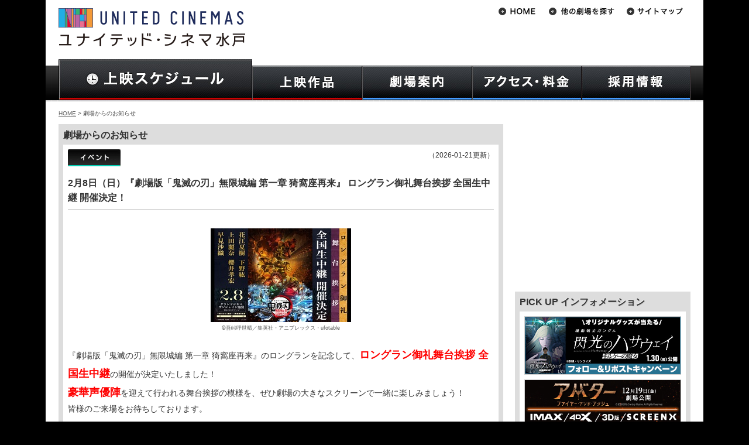

--- FILE ---
content_type: text/html
request_url: https://www.unitedcinemas.jp/mito/information.php?info=76859
body_size: 116600
content:
<!DOCTYPE html>
<html lang="ja">
	<head>
		
		<meta charset="Shift_JIS">
	
		<meta name="Keywords" content="映画,スケジュール,ローソン・ユナイテッドシネマ,ユナイテッド･シネマ,シネプレックス,水戸,キャンペーン,プレゼント,インターネットチケット予約,キッズクラブ,メルマガ配信" />

		<meta name="Description" content="ユナイテッド･シネマ水戸へようこそ。上映作品・上映時間のご案内、お得なキャンペーン情報、インターネットチケット購入U-ONLINEで楽々チケット予約。映画に関する情報満載！" />

		<!-- LINK -->
		<link rel="alternate" media="only screen and (max-width: 640px)" href="https://www.unitedcinemas.jp/sp/mito/information.php?info=76859" />
		<link rel="stylesheet" href="https://img.unitedcinemas.jp/css/base3.css?20240115" />
						<link rel="stylesheet" href="https://img.unitedcinemas.jp/css/style_schedule3.css?20240115" />
		<link rel="stylesheet" href="https://img.unitedcinemas.jp/css/thickbox2.css" media="screen" />
				<link rel="stylesheet" href="https://img.unitedcinemas.jp/css/jquery.bxslider.css" media="screen" />

		<!-- SCRIPT -->
		<script src="https://img.unitedcinemas.jp/js/jquery.js"></script>
		<script src="https://img.unitedcinemas.jp/js/jquery.bxslider.js"></script>
		<script src="https://img.unitedcinemas.jp/js/common2.js"></script>

		<!-- Ad -->
		
		<!--[if lt IE 9]>
		<script src="https://github.com/aFarkas/html5shiv/blob/master/dist/html5shiv.min.js"></script>
		<![endif]-->
		<meta name="facebook-domain-verification" content="eqk0vremgfu33v6unknvoegmly92y8" />
<!--adexchenge common header tag-->
<script type='text/javascript'>
var googletag = googletag || {};
googletag.cmd = googletag.cmd || [];
(function() {
var gads = document.createElement('script');
gads.async = true;
gads.type = 'text/javascript';
var useSSL = 'https:' == document.location.protocol;
gads.src = (useSSL ? 'https:' : 'http:') +
'//www.googletagservices.com/tag/js/gpt.js';
var node = document.getElementsByTagName('script')[0];
node.parentNode.insertBefore(gads, node);
})();
</script>


<!-- URLにcampaignが含まれないとき読み込む -->
<!-- head用のタグマネ -->
<!-- Google Tag Manager -->
<script>
  var param = location.search.substring(1).split('&');
  var paramArray = new Object;
  var url   = document.URL;
  var path = location.pathname.split('/') ;
  if ( url.indexOf('sp') != -1) {
    theater = path[2];
  }else{
    theater = path[1];
  }
  
  if(theater.indexOf('index.html') != -1){
    theater = '';
  }

  sex = '';
  birthyear = '';
  USER_ID = '';
  
dataLayer = [{
    'theater' : theater,
    'sex' : sex,
    'birthyear' : birthyear,
    'USER_ID' : USER_ID,
}];
</script>

<script>(function(w,d,s,l,i){w[l]=w[l]||[];w[l].push({'gtm.start':
new Date().getTime(),event:'gtm.js'});var f=d.getElementsByTagName(s)[0],
j=d.createElement(s),dl=l!='dataLayer'?'&l='+l:'';j.async=true;j.src=
'https://www.googletagmanager.com/gtm.js?id='+i+dl;f.parentNode.insertBefore(j,f);
})(window,document,'script','dataLayer','GTM-MLJ59ZM');</script>
<!-- End Google Tag Manager -->


<!-- hedder_biddingタグ -->
<!-- Rubicon -->
<script type="text/javascript" src="https://ads.rubiconproject.com/header/16668.js" id="fastlane-express" data-flex="on"></script>

<!-- Amazon -->
<script type='text/javascript'>
var googletag = googletag || {};
googletag.cmd = googletag.cmd || [];
(function() {
var gads = document.createElement('script');
gads.async = true;
gads.type = 'text/javascript';
var useSSL = 'https:' == document.location.protocol;
gads.src = (useSSL ? 'https:' : 'http:') +
'//www.googletagservices.com/tag/js/gpt.js';
var node = document.getElementsByTagName('script')[0];
node.parentNode.insertBefore(gads, node);
})();
</script>
<script type='text/javascript'>
 var url  = document.URL;
 var path = location.pathname;
 var p    = path.split("/");
 var cinema_location = p[1] != undefined ? p[1] : "";
 var page_cat        = p[2] != undefined ? p[2] : "";
 if (cinema_location == "sp") {
  cinema_location = p[2] != undefined ? p[2] : "";
  page_cat        = p[3] != undefined ? p[3] : "";
 }
</script>
<script type='text/javascript'>
  googletag.cmd.push(function() {
    var adslot2 = googletag.defineSlot('/43049855/pc_728x90_2', [[728, 90], 'fluid'], 'div-gpt-ad-1545717110061-0').addService(googletag.pubads()); 
    var adslot3 = googletag.defineSlot('/43049855/pc_300x250_1', [[300, 250], [300, 600], 'fluid'], 'div-gpt-ad-1545712250870-0').addService(googletag.pubads());
    var adslot5 = googletag.defineSlot('/43049855/pc_300x250_2', [[300, 250], 'fluid'], 'div-gpt-ad-1545712345671-0').addService(googletag.pubads());
    var adslot8 = googletag.defineSlot('/43049855/pc_300x250_footerleft', [[300, 250], [336, 280], 'fluid', [1, 1]], 'div-gpt-ad-1545716722808-0').addService(googletag.pubads()); 
    var adslot9 = googletag.defineSlot('/43049855/pc_300x250_footerright', [[300, 250], [336, 280], 'fluid'], 'div-gpt-ad-1545716690319-0').addService(googletag.pubads());
    var adslot11 = googletag.defineSlot('/43049855/pc_728x90_1', [[728, 90], 'fluid'], 'div-gpt-ad-1545717087795-0').addService(googletag.pubads()); 
    var adslot12 = googletag.defineSlot('/43049855/PC_728x90_3', [[728, 90], 'fluid'], 'div-gpt-ad-1481612726738-0').addService(googletag.pubads());
    var adslot14 = googletag.defineSlot('/43049855/PC_728x410_1', ['fluid', [1, 1]], 'div-gpt-ad-1535710528383-0').addService(googletag.pubads());
    var adslot16 = googletag.defineSlot('/43049855/PureAds', [300, 250], 'div-gpt-ad-1623733346237-0').addService(googletag.pubads());
    var adslot17 = googletag.defineSlot('/43049855/pc_middle_rectangle_inhouse', [[1, 1], [300, 250], 'fluid'], 'div-gpt-ad-1638188528711-0').addService(googletag.pubads());
    var adslot18 = googletag.defineSlot('/43049855/PureAds_PC3', [300, 250], 'div-gpt-ad-1740017953952-0').addService(googletag.pubads());
    var adslot19 = googletag.defineSlot('/43049855/pc_middle_rectangle_inhouse_2', [[300, 250], [300, 600], 'fluid', [1, 1], [300, 500]], 'div-gpt-ad-1764812880123-0').addService(googletag.pubads());
 googletag.pubads().setTargeting("path", path);
 googletag.pubads().setTargeting("URL", url);
 googletag.pubads().setTargeting("cinema_location", cinema_location);
 googletag.pubads().setTargeting("page_cat", page_cat);
 googletag.pubads().disableInitialLoad();
    googletag.pubads().enableSingleRequest();
    googletag.pubads().collapseEmptyDivs();
    googletag.enableServices();
  });
</script>

<script>
/* ----- Begin Step 1 ----- */
//Load the APS JavaScript Library
var amazonBidder = function () {
!function(a9,a,p,s,t,A,g){if(a[a9])return;function q(c,r){a[a9]._Q.push([c,r])}a[a9]={init:function(){q("i",arguments)},fetchBids:function(){q("f",arguments)},setDisplayBids:function(){},targetingKeys:function(){return[]},_Q:[]};A=p.createElement(s);A.async=!0;A.src=t;g=p.getElementsByTagName(s)[0];g.parentNode.insertBefore(A,g)}("apstag",window,document,"script","//c.amazon-adsystem.com/aax2/apstag.js");

//Initialize the Library
apstag.init({
     pubID: '3534',
     adServer: 'googletag'
});
/* ----- End Step 1 ----- */

/* ----- Begin Step 2 ----- */
 apstag.fetchBids({
     slots: [{
         slotID:'div-gpt-ad-1545717087795-0',
         slotName: '43049855/PC_728x90_1',
         sizes: [[728, 90], 'fluid']
     },
     {
         slotID:'div-gpt-ad-1545717110061-0',
         slotName: '43049855/PC_728x90_2',
         sizes: [[728, 90], 'fluid']
     },
     {
         slotID:'div-gpt-ad-1545712250870-0',
         slotName: '43049855/PC_300x250_1',
         sizes: [[300, 250], 'fluid']
     },
     {
         slotID:'div-gpt-ad-1545712345671-0',
         slotName: '43049855/PC_300x250_2',
         sizes: [[300, 250], 'fluid']
     },
     {
         slotID:'div-gpt-ad-1545716722808-0',
         slotName: '43049855/PC_300x250_footerleft',
         sizes: [[300, 250], [336, 280], 'fluid', [1, 1]]
     },
     {
         slotID:'div-gpt-ad-1545716690319-0',
         slotName: '43049855/PC_300x250_footerright',
         sizes: [[300, 250], [336, 280], 'fluid']
     },
     {
         slotID:'div-gpt-ad-1545717056457-0',
         slotName: '/43049855/PC_468x60_header',
         sizes: [[468, 60], 'fluid']
     },
     {
         slotID:'div-gpt-ad-1481612726738-0',
         slotName: '/43049855/PC_728x90_3',
         sizes: [[728, 90], 'fluid']
      },
     {
         slotID:'div-gpt-ad-1545716771265-0',
         slotName: '/43049855/PC_300x250_mainleft',
         sizes: [[300, 250], [336, 280], 'fluid']
      },
     {
         slotID:'div-gpt-ad-1545716745374-0',
         slotName: '/43049855/PC_300x250_mainright',
         sizes: [[300, 250], [336, 280], 'fluid']
     },
     {
         slotID:'div-gpt-ad-1623733346237-0',
         slotName: '/43049855/PureAds',
         sizes: [[300, 250]]
     },
     {
         slotID:'div-gpt-ad-1638188528711-0',
         slotName: '/43049855/pc_middle_rectangle_inhouse',
         sizes: [[1, 1], [300, 250], 'fluid']
     },
     {
         slotID:'div-gpt-ad-1740017953952-0',
         slotName: '/43049855/PureAds_PC3',
         sizes: [[300, 250]]
     },
     {
         slotID:'div-gpt-ad-1764812880123-0',
         slotName: '/43049855/pc_middle_rectangle_inhouse_2',
         sizes: [[300, 250], [300, 600], 'fluid', [1, 1], [300, 500]]
     },],
     timeout: 12e2
 }, function(bids) {
/* ----- Begin Step 3 ----- */
     // set apstag targeting on googletag, then trigger the first DFP request in googletag's disableInitialLoad integration 
     googletag.cmd.push(function(){
         apstag.setDisplayBids();
         readyBids.amazon = true;
         launchAdServer();
     //  googletag.pubads().refresh();
     });
/* ----- End Step 3 ----- */
 });
}
/* ----- End Step 2 ----- */
</script>

<!-- hedder_biddingタグ(Flux) -->
<!-- DFP head -->
<script async='async' src='https://securepubads.g.doubleclick.net/tag/js/gpt.js'></script>
<script>
	var googletag = googletag || {};
	googletag.cmd = googletag.cmd || [];
</script>
<!-- /DFP head -->
<!-- Define callback function -->
<script type="text/javascript">
	var readyBids = {
		prebid: false,
		amazon: false,
		google: false
	};
	var failSafeTimeout = 3e3;
	var launchAdServer = function () {
		if (!readyBids.amazon || !readyBids.prebid) {
			return;
		}
		requestAdServer();
	};
	var requestAdServer = function () {
		readyBids.google = true;
		googletag.cmd.push(function () {
			pbjs.que.push(function () {
				pbjs.setTargetingForGPTAsync();
			});
			if(typeof apstag !== 'undefined'){
				apstag.setDisplayBids();
			}
			slots = googletag.pubads().getSlots();
			googletag.pubads().refresh(slots);
		});
	};
</script>
<!-- /Define callback function -->
<!-- FLUX head -->
<script src="https://flux-cdn.com/client/unitedcinemas/flux_unitedcinemas_TM.min.js" type="text/javascript" id="prebid-express" data-prex="on"></script>
<script type="text/javascript">
	var pbjs = pbjs || {};
	pbjs.que = pbjs.que || [];
</script>
<!-- /FLUX head -->
<script>
	(function () {
		googletag.cmd.push(function () {
			// add slot
			googletag.pubads().enableSingleRequest();
			googletag.pubads().disableInitialLoad();
			googletag.enableServices();
		});
	})();
	var headerBiddingCall = function () {
		prebidBidder();
		amazonBidder();
	}
	headerBiddingCall();
	setTimeout(function () {
		if(readyBids.google === false){
			requestAdServer();
		}
	}, failSafeTimeout);
</script>

<!-- DFPライブラリロード -->
<script async='async' src='https://www.googletagservices.com/tag/js/gpt.js'></script>
<script>
  var googletag = googletag || {};
  googletag.cmd = googletag.cmd || [];
</script>

<!-- 作品情報のKeyValue設定 -->
<script type='text/javascript'>
googletag.cmd.push(function() {
  var extractMovieNumber = function() {
    var queries = location.search.slice(1).split('&');
    for (var i = 0; i < queries.length; i++) {
      if (queries[i].startsWith('movie')) {
        return queries[i].split('=')[1];
      }
    }
    return '';
  };

  googletag.pubads().setTargeting('movie', extractMovieNumber());
});
</script>








		<title>水戸 映画 COMBOX310 ユナイテッド・シネマ</title>


<!-- Global site tag (gtag.js) - Google Analytics -->
<script async src="https://www.googletagmanager.com/gtag/js?id=G-9ZP1HWMB7G"></script>
<script>
window.dataLayer = window.dataLayer || [];
function gtag(){dataLayer.push(arguments);}
gtag('js', new Date());

gtag('config', 'G-9ZP1HWMB7G');
</script>


</head>
<body id="mitoInformation" class="mito information ">

<div class="wrapper" id="top">
	<!-- wrapper -->
	<!-- header -->
		<header>
		<!-- Google Tag Manager (noscript) -->
<noscript><iframe src="https://www.googletagmanager.com/ns.html?id=GTM-MLJ59ZM"
height="0" width="0" style="display:none;visibility:hidden"></iframe></noscript>
<!-- End Google Tag Manager (noscript) -->

<h1>
	<a href="https://www.unitedcinemas.jp/mito/index.html">
		<img src="//img.unitedcinemas.jp/mito/image/common/theater_logo.gif" alt="ユナイテッド・シネマ水戸" />
	</a>
</h1>

						<div style="clear:both;"></div>
				<nav>
					<ul id="gnaviSchedule" class="clearfix">
						<li id="gnavi_schedule"><a href="/mito/daily.php"><img src="//img.unitedcinemas.jp/image/common/header/gnav/gnavi_schedule.jpg" alt="上映スケジュール一覧" class="hoverImg" /></a></li>
					</ul>
					<ul id="gnavi" class="clearfix">
						<li id="gnavi_film"><a href="/mito/film.php" title="上映作品"><img src="//img.unitedcinemas.jp/image/common/header/gnav/gnavi_film.jpg" alt="上映作品" class="hoverImg" /></a>
							<ul>
								<li><a href="/mito/film.php">上映中作品</a></li>
								<li><a href="/mito/movie.php">公開予定作品</a></li>
								<li><a href="/mito/advance.php">前売券情報</a></li>
							</ul>
						</li>

						<li id="gnavi_guide"><a href="/mito/about_facilities.html" title="劇場案内"><img src="//img.unitedcinemas.jp/image/common/header/gnav/gnavi_guide.jpg" alt="劇場案内" class="hoverImg" /></a>
							<ul>
								<li><a href="/mito/about_facilities.html">劇場案内</a></li>
								<li><a href="/mito/ticket.html">インターネットチケット購入</a></li>
								<li><a href="/mito/manner.html">ご利用の際のお願い</a></li>
							</ul>
						</li>

						<li id="gnavi_access"><a title="アクセス・料金"><img src="//img.unitedcinemas.jp/image/common/header/gnav/gnavi_access.jpg" alt="アクセス・料金" class="hoverImg" /></a>
							<ul>
								<li><a href="/mito/about-theater.html">劇場アクセス</a></li>
								<li><a href="/mito/price2.html">料金</a></li>
							</ul>
						</li>
						<li id="gnavi_recruit"><a href="https://unitedcinemas-job.jp/storelist/sp_101542/" title="採用情報"><img src="//img.unitedcinemas.jp/image/common/header/gnav/gnavi_recruit.jpg" alt="採用情報" class="hoverImg" /></a>
						</li>
					</ul>
				<script type="text/javascript" src="//img.unitedcinemas.jp/js/gnavi.js"></script>
			</nav>



		<!-- //// Theater List //// -->

<nav>
	<ul id="subnavi">
		<li><a href="/"><img src="//img.unitedcinemas.jp/image/common/header/subnavi/btn_home2.gif" alt="HOME" class="hoverFade" /></a></li>
		<li id="theaterSelect"><a href="#"><img src="//img.unitedcinemas.jp/image/common/header/subnavi/btn_theater2.gif" alt="劇場選択" class="hoverFade" /></a>
		<ul id="nav-one">
			<li class="area">北海道地区</li>
			<li class="borderBtm odd"><a href="/sapporo/index.html">札幌</a></li>
			<li class="borderBtm even"><a href="/asahikawa/index.html">旭川</a></li>
			<li class="area">東北地区</li>
			<li class="borderBtm even"><a href="/ogawara/index.html">フォルテ宮城大河原</br></a></li>
			<li class="area">関東地区</li>
			<li class="odd"><a href="/mito/index.html">水戸</a></li>
			<li class="even"><a href="/tsukuba/index.html">つくば</a></li>
			<li class="odd"><a href="/ashikaga/">アシコタウンあしかが</a></li>
			<li class="even"><a href="/maebashi/index.html">前橋</a></li>
			<li class="odd"><a href="/urawa/index.html">浦和</a></li>
			<li class="even"><a href="/minamifuruya/index.html">ウニクス南古谷</a></li>
			<li class="odd"><a href="/chichibu/index.html">ウニクス秩父</a></li>
			<li class="even"><a href="/kasukabe/index.html">春日部</a></li>
			<li class="odd"><a href="/iruma/index.html">入間</a></li>
			<li class="even"><a href="/niza/index.html">新座</a></li>
			<li class="odd"><a href="/satte/index.html">幸手</a></li>
			<li class="even"><a href="/wakaba/index.html">わかば</a></li>
			<li class="odd"><a href="/kamisato/index.html">ウニクス上里</a></li>
			<li class="even"><a href="/makuhari/index.html">幕張</a></li>
			<li class="odd"><a href="/matsudo/index.html">テラスモール松戸</a></li>
			<li class="even"><a href="/odaiba/index.html">アクアシティお台場</a></li>
			<li class="odd"><a href="/toyosu/index.html">豊洲</a></li>
			<li class="even"><a href="/ygc/index.html" style="text-transform:uppercase;font-size:86%">YEBISU GARDEN CINEMA</a></li>
 			<li class="odd"><a href="/toshimaen/index.html">としまえん</a></li>
			<li class="even"><a href="/minatomirai/index.html">みなとみらい</a></li>
			<li class="odd"><a href="/hiratsuka/index.html">平塚</a></li>
			<li class="area">甲信越・北陸地区</li>
			<li class="borderBtm odd"><a href="/niigata/index.html">新潟</a></li>
			<li class="borderBtm even"><a href="/kanazawa/index.html">金沢</a></li>
			<li class="area">東海・中部地区</li>
			<li class="odd"><a href="/toyohashi/index.html">豊橋18</a></li>
			<li class="even"><a href="/okazaki/index.html">岡崎</a></li>
			<li class="borderBtm odd"><a href="/inazawa/index.html">稲沢</a></li>
			<li class="borderBtm even"><a href="/agui/index.html">阿久比</a></li>
			<li class="area">近畿・四国地区</li>
			<li class="odd"><a href="/otsu/index.html">大津</a></li>
			<li class="even"><a href="/kishiwada/index.html">岸和田</a></li>
			<li class="even"><a href="/kashihara/index.html">橿原</a></li>
			<li class="borderBtm odd"><a href="/imabari/index.html">フジグラン今治</a></li>
			<li class="area">九州・沖縄地区</li>
			<li class="odd"><a href="/kokura/index.html">小倉</a></li>
			<li class="even"><a href="/canalcity/index.html">キャナルシティ13</a></li>
			<li class="odd"><a href="/fukuokamomochi/index.html">福岡ももち</a></li>
			<li class="even"><a href="/nakama/index.html">なかま16</a></li>
			<li class="odd"><a href="/hisayama/index.html">トリアス久山</a></li>
			<li class="even"><a href="/nagasaki/index.html">長崎</a></li>
			<li class="borderBtm even"><a href="/urasoe/index.html" style="text-transform:uppercase;">PARCO CITY 浦添</a></li>
		</ul>
		</li>
		<li><a href="/sitemap/index.html"><img src="//img.unitedcinemas.jp/image/common/header/subnavi/btn_sitemap2.gif" alt="サイトマップ" class="hoverFade" /></a></li>
	<!--
	</ul>
	<ul id="subnavi2">
		<li><a href="https://twitter.com/UNITED_CINEMAS" target="_blank"><img src="//img.unitedcinemas.jp<!--/image/common/header/subnavi/btn_twitter3.gif" alt="Twitter" class="hoverFade" /></a></li>
	</ul>
	-->
</nav>
<!-- //// headerバナー枠 //// -->
<!-- //// PCヘッダー共通AD 468px×60px //// -->
<!-- PC_468x90_header -->
<div id="headbanner">

<!-- /43049855/pc_468x60_header --> 
<script async='async' src='https://www.googletagservices.com/tag/js/gpt.js'></script> 
<script> 
var googletag = googletag || {}; 
googletag.cmd = googletag.cmd || []; 
</script> 

<script> 
googletag.cmd.push(function() { 
googletag.defineSlot('/43049855/pc_468x60_header', [[468, 60], 'fluid'], 'div-gpt-ad-1545717056457-0').addService(googletag.pubads()); 
googletag.pubads().collapseEmptyDivs();
googletag.enableServices(); 
}); 
</script>

<!-- /43049855/pc_468x60_header --> 
<div id='div-gpt-ad-1545717056457-0' style='height:60px; width:468px;'> 
<script> 
googletag.cmd.push(function() { googletag.display('div-gpt-ad-1545717056457-0'); }); 
</script> 
</div>

</div>


<!-- APV CookieSync -->
<script>
  var syncFrame = document.createElement('iframe');
  syncFrame.src = 'https://apvdr.com/v2/cs.php';
  syncFrame.style.cssText = 'width:0px;height:0px;display:none;';
  window.document.body.appendChild(syncFrame);
</script>

		</header>
		<!-- Header End -->
<div id="main">
		<!-- Main Contents -->
	<p class="topicPath"><a href="/">HOME</a> &gt; 劇場からのお知らせ</p>

	<div id="col_main" class="campaignListBox">
		<section class="info">
		<h2 class="head01">劇場からのお知らせ</h2>

				<div class="inner" style="border-bottom:8px solid #DDDDDD;">
<div id="information_83424">


<div class="infoMeta">
<span class="categoryIcon"><img src="https://img.unitedcinemas.jp/image/campaign/icon/category_02.gif" alt="イベント" /></span>
<span class="updateDate">（2026-01-21更新）</span>
</div>
<h2 class="infoTitle head02">
<span class="titleText">2月8日（日）『劇場版「鬼滅の刃」無限城編 第一章 猗窩座再来』 ロングラン御礼舞台挨拶 全国生中継 開催決定！</span>
</h2>

<div class=" oneImage clearfix">

<div class="imageBox">
<ul class="clearfix">
		<li><img src="https://img.unitedcinemas.jp/img/information/image/164/16467.L.jpg" alt="サムネイル" oncontextmenu="return false" />
	<p class="caption">&copy;吾峠呼世晴／集英社・アニプレックス・ufotable</p>
</li>
	</ul>

</div>
</div>
<div class="campaignBody">
『劇場版「鬼滅の刃」無限城編 第一章 猗窩座再来』のロングランを記念して、<strong><font color="red"><font size="+1">ロングラン御礼舞台挨拶 全国生中継</strong></font></font>の開催が決定いたしました！<br />
<strong><font color="red"><font size="+1">豪華声優陣</strong></font></font>を迎えて行われる舞台挨拶の模様を、ぜひ劇場の大きなスクリーンで一緒に楽しみましょう！<br />
皆様のご来場をお待ちしております。<br />
<br />
<strong><font size="+1">【実施日時】</strong></font><br />
2月8日（日）<br />
9:00の回（本編上映終了後 舞台挨拶生中継）<br />
※本作品は「PG12」作品です。<br />
※<font color="red">通常版での上映</font>です。IMAX版、4DX版ではございませんのでご注意ください。<br />
<br />
<strong><font size="+1">【実施劇場】</strong></font>		<br />
札幌、旭川、大河原、水戸、つくば、あしかが、前橋、浦和、南古谷、秩父、春日部、入間、新座、幸手、わかば、上里、幕張、松戸、お台場、豊洲、としまえん、みなとみらい、平塚、新潟、金沢、豊橋、岡崎、稲沢、阿久比、大津、岸和田、橿原、小倉、キャナルシティ、福岡ももち、なかま、久山、長崎、浦添<br />
<br />
<strong><font size="+1">【登壇者（予定・敬称略）】</strong></font><br />
花江夏樹、下野紘、上田麗奈、櫻井孝宏、早見沙織、高橋祐馬（MC）<br />
※当劇場は中継先のためゲストの登壇はございません。<br />
※登壇者は予告なく変更になることがございます。予めご了承ください。<br />
<br />
<strong><font size="+1">【料金】</strong></font><br />
通常料金<br />
※特別興行につき、各種招待券等”無料”でのご鑑賞はいただけません。<br />
※サービスデー・各種割引適用可<br />
※前売券はご使用いただけます。<br />
<br />
<strong><font size="+1">【チケット販売】</strong></font><br />
<font color="red">《インターネットチケット販売》<br />
　・メンバーズカード会員：2月5日（木）21:00～<br />
　・非会員：2月6日（金）00:00～（=2月5日（木）24:00～）<br />
《劇場チケット売場》2月6日（金）劇場オープン時～　※残席がある場合のみチケット売場で販売いたします。</font><br />
<br />
※インターネットチケット販売U-ONLINEは、パソコン、スマートフォンからご利用いただけます。<br />
なお、お支払いは、クレジットカード、楽天ペイ、auかんたん決済がご利用いただけます。（現金ではご購入いただけません。）<br />
※インターネットチケット販売U-ONLINEの販売開始直後はホームページへのアクセスが集中する事が予想されます。<br />
※先着販売のため、規定枚数に達し次第販売を終了させていただきます。<br />
<br />
<strong><font size="+1">【チケット購入】</strong></font><br />
ご鑑賞予定の劇場HPより、「ロングラン御礼舞台挨拶 全国生中継」実施回をお選びください。<br />
<strong><a href="https://www.unitedcinemas.jp/all/movie.php?movie=12429&from=film" style="text-decoration: underline; color: #5187BA;">チケットのご購入はこちらから</a></strong><br />
<br />
<strong><font size="+1">【注意事項】</strong></font><br />
※当劇場は中継先のためゲストの登壇はございません。<br />
※舞台挨拶実施会場で行われる舞台挨拶での登壇ゲストは予定です。予告なく変更される場合がございます。<br />
※衛星中継のため、気象条件等の影響により映像・音声が乱れる場合がございます。万一、気象条件等の影響による、やむを得ない中断が発生いたしましても、チケットの払い戻しはいたしかねますので、予めご了承ください。<br />
※配信中継が予定終了時間を超える場合、途中で中継を終了する場合がございます。<br />
※映画鑑賞の妨げになりますので、上映途中での入退場はご遠慮ください。<br />
※全席指定です。該当日時の回のチケットをお持ちでない方はご覧になれません。<br />
※お電話でのご予約は承っておりません。<br />
※いかなる事情が生じましても､ご購入後・お引き換え後の座席変更、キャンセル、払い戻しは承っておりません。<br />
※当日は手荷物検査を行う場合がございます。予めご了承ください。<br />
※生中継のため、舞台挨拶実施会場で行われる舞台挨拶の状況により予定は急遽変更になる場合がございます。予めご了承ください。<br />
※劇場内での写真撮影（携帯カメラ含む）やビデオによる撮影・録音等は固くお断りいたします。<br />
※インターネット・オークションへの出品その他の転売目的での入場券の購入及び転売はお断りいたします。<br />
※配給会社および劇場では、正規な販売方法以外で一般の方へ座席をご提供することは一切ございません。ご注意ください。<br />
※営利を目的として転売された入場券及びインターネットを通じて転売された入場券は無効とし、当該入場券によるご入場はお断りいたします。<br />
※中継先の劇場にマスコミ取材が入る場合もございます。ご了承のうえご参加ください。<br />
※発売日より前もって敷地内に徹夜でお並びいただく行為は､防災上・お客様の安全上､及び近隣の迷惑となりますので､固くお断りさせていただきます。
</div>










<br/>
<h2 class="head04">関連作品情報</h2>
<div class="relatedMovie clearfix">
<div class="photo">
	<img src="https://img.unitedcinemas.jp/img/movie/124/12429.1752141505.M.jpg" alt="" />
</div>
<div class="movieInfo">
<div class="infoBody">
<p class="kaishi">公開中
</p>
<p class="title">劇場版「鬼滅の刃」無限城編 第一章 猗窩座再来</p>
</div>
</div>
</div>
</div>
<br/>
				</div>
				<div class="inner" style="border-bottom:8px solid #DDDDDD;">
<div id="information_83411">


<div class="infoMeta">
<span class="categoryIcon"><img src="https://img.unitedcinemas.jp/image/campaign/icon/category_01.gif" alt="お知らせ" /></span>
<span class="updateDate">（2026-01-19更新）</span>
</div>
<h2 class="infoTitle head02">
<span class="titleText">【特別料金】2,500円一律／割引不可／招待券等無料鑑賞不可</span>
</h2>

<div class=" oneImage clearfix">

<div class="imageBox">
<ul class="clearfix">
	<li><img src="https://img.unitedcinemas.jp/img/movie/124/12462.1743410501.L.jpg" alt="サムネイル" oncontextmenu="return false" />
	<p class="caption">&copy;2025 SETSUNA INTERNATIONAL</p>
</li>
		</ul>

</div>
</div>
<div class="campaignBody">
『素晴らしい世界は何処に』 は特別興行作品のため特別料金です。<br />
通常料金とは異なりますので予めご了承ください。<br />
<br />
<strong>【鑑賞料金】特別料金2,500円均一</strong>　<br />
<br />
<font color="#ff0000">※特別興行につきどなた様も均一料金です。サービスデー・割引券を含む一切の割引料金の適用はございません。<br />
また、会員無料鑑賞・招待券・当社発行の特別鑑賞券などもご利用いただけませんのであらかじめご了承ください。<br />
※舞台挨拶等では料金等が上記と異なる場合がございます。</font>
</div>










<br/>
<h2 class="head04">関連作品情報</h2>
<div class="relatedMovie clearfix">
<div class="photo">
	<img src="https://img.unitedcinemas.jp/img/movie/124/12462.1743410501.M.jpg" alt="" />
</div>
<div class="movieInfo">
<div class="infoBody">
<p class="kaishi">2026/01/23（金）公開
</p>
<p class="title">素晴らしい世界は何処に</p>
</div>
</div>
</div>
</div>
<br/>
				</div>
				<div class="inner" style="border-bottom:8px solid #DDDDDD;">
<div id="information_83403">


<div class="infoMeta">
<span class="categoryIcon"><img src="https://img.unitedcinemas.jp/image/campaign/icon/category_01.gif" alt="お知らせ" /></span>
<span class="updateDate">（2026-01-15更新）</span>
</div>
<h2 class="infoTitle head02">
<span class="titleText">【特別料金】2,600円一律（4DX版・ScreenX版は所定の追加料金が必要）／割引不可／招待券等無料鑑賞不可</span>
</h2>

<div class=" oneImage clearfix">

<div class="imageBox">
<ul class="clearfix">
	<li><img src="https://img.unitedcinemas.jp/img/movie/132/13288.1768360532.L.jpg" alt="サムネイル" oncontextmenu="return false" />
	<p class="caption">&#169;B-ME & CJ 4DPLEX All Rights Reserved.</p>
</li>
		</ul>

</div>
</div>
<div class="campaignBody">
『BE:the ONE -START BEYOND DREAMS-』 は特別興行作品のため特別料金です。<br />
通常料金とは異なりますので予めご了承ください。<br />
<br />
<strong>【鑑賞料金】特別料金2,600円均一</strong>　<br />
※4DX版は1,000円、ScreenX版は700円の追加料金が必要です。追加料金は各劇場の鑑賞料金ページをご確認ください。<br />
<br />
<font color="#ff0000">※特別興行につきどなた様も均一料金です。サービスデー・割引券を含む一切の割引料金の適用はございません。<br />
また、会員無料鑑賞・招待券・当社発行の特別鑑賞券などもご利用いただけませんのであらかじめご了承ください。<br />
※舞台挨拶等では料金等が上記と異なる場合がございます。</font>
</div>










<br/>
<h2 class="head04">関連作品情報</h2>
<div class="relatedMovie clearfix">
<div class="photo">
	<img src="https://img.unitedcinemas.jp/img/movie/132/13288.1768360532.M.jpg" alt="" />
</div>
<div class="movieInfo">
<div class="infoBody">
<p class="kaishi">2026/02/06（金）公開
</p>
<p class="title">BE:the ONE -START BEYOND DREAMS-</p>
</div>
<p class="movieInfoBtn"><a href="movie.php?movie=13288" class="btn"><span class="arw">作品の関連情報はこちら</span></a></p>
</div>
</div>
</div>
<br/>
				</div>
				<div class="inner" style="border-bottom:8px solid #DDDDDD;">
<div id="information_83383">


<div class="infoMeta">
<span class="categoryIcon"><img src="https://img.unitedcinemas.jp/image/campaign/icon/category_01.gif" alt="お知らせ" /></span>
<span class="updateDate">（2026-01-07更新）</span>
</div>
<h2 class="infoTitle head02">
<span class="titleText">【特別料金】大人1,700円（他通常料金）／割引可／招待券等無料鑑賞可</span>
</h2>

<div class=" oneImage clearfix">

<div class="imageBox">
<ul class="clearfix">
	<li><img src="https://img.unitedcinemas.jp/img/movie/133/13395.1767753632.L.jpg" alt="サムネイル" oncontextmenu="return false" />
	<p class="caption">&#169;藤本タツキ／集英社　&#169;2024「ルックバック」製作委員会</p>
</li>
		</ul>

</div>
</div>
<div class="campaignBody">
劇場アニメ「ルックバック」再上映 は特別興行作品のため特別料金です。<br />
通常料金とは異なりますので予めご了承ください。<br />
<br />
<strong>【鑑賞料金】大人1,700円（他通常料金）</strong>　<br />
※CLUB SPICE会員料金は平日/土日祝で異なります。割引料金は各劇場の鑑賞料金ページをご確認ください。　<br />
<br />
<font color="#ff0000">※サービスデー・割引券を含む割引料金の適用可。<br />
会員無料鑑賞・招待券・当社発行の特別鑑賞券などもご利用いただけます。<br />
※舞台挨拶等では料金等が上記と異なる場合がございます。<br />
※前売券はご使用いただけません。</font>
</div>










<br/>
<h2 class="head04">関連作品情報</h2>
<div class="relatedMovie clearfix">
<div class="photo">
	<img src="https://img.unitedcinemas.jp/img/movie/133/13395.1767753632.M.jpg" alt="" />
</div>
<div class="movieInfo">
<div class="infoBody">
<p class="kaishi">公開中
</p>
<p class="title">劇場アニメ「ルックバック」再上映</p>
</div>
<p class="movieInfoBtn"><a href="film.php?movie=13395" class="btn"><span class="arw">作品の上映スケジュールはこちら</span></a></p>
</div>
</div>
</div>
<br/>
				</div>
				<div class="inner" style="border-bottom:8px solid #DDDDDD;">
<div id="information_83382">


<div class="infoMeta">
<span class="categoryIcon"><img src="https://img.unitedcinemas.jp/image/campaign/icon/category_01.gif" alt="お知らせ" /></span>
<span class="updateDate">（2026-01-07更新）</span>
</div>
<h2 class="infoTitle head02">
<span class="titleText">【特別料金】大人、大学生 1,400円（他通常料金）／割引可／招待券等無料鑑賞可</span>
</h2>

<div class="">

</div>
<div class="campaignBody">
『藤本タツキ 17-26』は特別興行作品のため特別料金です。<br />
通常料金とは異なりますので予めご了承ください。<br />
<br />
<strong>【鑑賞料金】大人、大学生 1,400円（他通常料金）<br />
※CLUB SPICE会員料金は土日祝も平日料金となります。割引料金は各劇場の鑑賞料金ページをご確認ください。</strong>　<br />
<font color="red">※Part-1は【R15+】、Part-2は【PG12】指定作品です。</font><br />
<br />
<font color="#ff0000">※サービスデー・割引券を含む割引料金の適用可。<br />
会員無料鑑賞・招待券・当社発行の特別鑑賞券などもご利用いただけます。<br />
※舞台挨拶等では料金等が上記と異なる場合がございます。</font>
</div>










<br/>
</div>
<br/>
				</div>
				<div class="inner" style="border-bottom:8px solid #DDDDDD;">
<div id="information_83363">


<div class="infoMeta">
<span class="categoryIcon"><img src="https://img.unitedcinemas.jp/image/campaign/icon/category_01.gif" alt="お知らせ" /></span>
<span class="updateDate">（2025-12-29更新）</span>
</div>
<h2 class="infoTitle head02">
<span class="titleText">【特別料金】2,000円一律（4DX版・ScreenX版は所定の追加料金が必要）／割引不可／招待券等無料鑑賞不可</span>
</h2>

<div class=" oneImage clearfix">

<div class="imageBox">
<ul class="clearfix">
	<li><img src="https://img.unitedcinemas.jp/img/movie/132/13278.1765361626.L.jpg" alt="サムネイル" oncontextmenu="return false" />
	<p class="caption"></p>
</li>
		</ul>

</div>
</div>
<div class="campaignBody">
『CHA EUN-WOO:MEMORIES IN CINEMAS』 は特別興行作品のため特別料金です。<br />
通常料金とは異なりますので予めご了承ください。<br />
<br />
<strong>【鑑賞料金】特別料金2,000円均一</strong>　<br />
※4DX版は1,000円、ScreenX版は700円の追加料金が必要です。<br />
<br />
<font color="#ff0000">※特別興行につきどなた様も均一料金です。サービスデー・割引券を含む一切の割引料金の適用はございません。<br />
また、会員無料鑑賞・招待券・当社発行の特別鑑賞券などもご利用いただけませんのであらかじめご了承ください。<br />
※舞台挨拶等では料金等が上記と異なる場合がございます。</font>
</div>










<br/>
<h2 class="head04">関連作品情報</h2>
<div class="relatedMovie clearfix">
<div class="photo">
	<img src="https://img.unitedcinemas.jp/img/movie/132/13278.1765361626.M.jpg" alt="" />
</div>
<div class="movieInfo">
<div class="infoBody">
<p class="kaishi">公開中
</p>
<p class="title">CHA EUN-WOO:MEMORIES IN CINEMAS</p>
</div>
<p class="movieInfoBtn"><a href="film.php?movie=13278" class="btn"><span class="arw">作品の上映スケジュールはこちら</span></a></p>
</div>
</div>
</div>
<br/>
				</div>
				<div class="inner" style="border-bottom:8px solid #DDDDDD;">
<div id="information_83356">


<div class="infoMeta">
<span class="categoryIcon"><img src="https://img.unitedcinemas.jp/image/campaign/icon/category_01.gif" alt="お知らせ" /></span>
<span class="updateDate">（2025-12-29更新）</span>
</div>
<h2 class="infoTitle head02">
<span class="titleText">【特別料金】2,600円一律（ScreenX版は所定の追加料金が必要）／割引不可／招待券等無料鑑賞不可</span>
</h2>

<div class=" oneImage clearfix">

<div class="imageBox">
<ul class="clearfix">
	<li><img src="https://img.unitedcinemas.jp/img/movie/132/13289.1765856214.L.jpg" alt="サムネイル" oncontextmenu="return false" />
	<p class="caption">&copy;BIGHIT MUSIC & HYBE. All Rights Reserved.</p>
</li>
		</ul>

</div>
</div>
<div class="campaignBody">
『#RUNSEOKJIN_EP.TOUR THE MOVIE』 は特別興行作品のため特別料金です。<br />
通常料金とは異なりますので予めご了承ください。<br />
<br />
<strong>【鑑賞料金】特別料金2,600円均一</strong>　<br />
※ScreenX版は700円の追加料金が必要です。<br />
<br />
<font color="#ff0000">※特別興行につきどなた様も均一料金です。サービスデー・割引券を含む一切の割引料金の適用はございません。<br />
また、会員無料鑑賞・招待券・当社発行の特別鑑賞券などもご利用いただけませんのであらかじめご了承ください。<br />
※舞台挨拶等では料金等が上記と異なる場合がございます。</font>
</div>










<br/>
<h2 class="head04">関連作品情報</h2>
<div class="relatedMovie clearfix">
<div class="photo">
	<img src="https://img.unitedcinemas.jp/img/movie/132/13289.1765856214.M.jpg" alt="" />
</div>
<div class="movieInfo">
<div class="infoBody">
<p class="kaishi">公開中
</p>
<p class="title">#RUNSEOKJIN_EP.TOUR THE MOVIE</p>
</div>
</div>
</div>
</div>
<br/>
				</div>
				<div class="inner" style="border-bottom:8px solid #DDDDDD;">
<div id="information_83335">


<div class="infoMeta">
<span class="categoryIcon"><img src="https://img.unitedcinemas.jp/image/campaign/icon/category_01.gif" alt="お知らせ" /></span>
<span class="updateDate">（2025-12-26更新）</span>
</div>
<h2 class="infoTitle head02">
<span class="titleText">「#RUNSEOKJIN_EP.TOUR THE MOVIE」公開記念！【チェキ風フォトカード付き　ポップコーンバッグセット】1/2(金)～発売！</span>
</h2>

<div class="">

</div>
<div class="campaignBody">
<font color="pink"><font size="+1"><strong>【チェキ風フォトカード付き　ポップコーンバッグセット】</strong></font><br />
ローソン・ユナイテッドシネマ グループの上映劇場で発売！<br />
ご鑑賞とあわせて、ぜひ劇場でご購入ください。</font><br />
<br />
【内容】<br />
・オリジナルポップコーンバッグ ×1<br />
・ドリンク ×1<br />
・チェキ風フォトカード ×1<br />
　(全2種のうち1種／ランダム配布のため絵柄はお選びいただけません)<br />
※ポップコーンのお味は塩・キャラメル・バターしょう油からお選びください。<br />
※ドリンクはソフトドリンクMサイズ、ホットドリンクよりお選びください。<br />
　＋100円で柚子ドリンクに変更いただけます。<br />
<br />
【発売開始日】<br />
2026年1月2日(金)　劇場OPENより発売開始予定<br />
※発売が遅れる場合がございます<br />
<br />
【価格】<br />
1,700円(税込)<br />
<br />
※デザインは実物と異なる場合がございます。<br />
※在庫に限りがございます。なくなり次第終了いたします。
</div>

<ul id="underimage" class="clearfix">
	<li class="col_1">
	<img src="https://img.unitedcinemas.jp/img/information/image2/93/9350.jpg" alt="" />
<p></p>
	</li>
</ul>



<p><a href="https://www.unitedcinemas.jp/all/movie.php?movie=13289" class="btn"><span class="arw">販売劇場はこちら</span></a></p>







<br/>
<h2 class="head04">関連作品情報</h2>
<div class="relatedMovie clearfix">
<div class="photo">
	<img src="https://img.unitedcinemas.jp/img/movie/132/13289.1765856214.M.jpg" alt="" />
</div>
<div class="movieInfo">
<div class="infoBody">
<p class="kaishi">公開中
</p>
<p class="title">#RUNSEOKJIN_EP.TOUR THE MOVIE</p>
</div>
</div>
</div>
</div>
<br/>
				</div>
				<div class="inner" style="border-bottom:8px solid #DDDDDD;">
<div id="information_83324">


<div class="infoMeta">
<span class="categoryIcon"><img src="https://img.unitedcinemas.jp/image/campaign/icon/category_01.gif" alt="お知らせ" /></span>
<span class="updateDate">（2025-12-24更新）</span>
</div>
<h2 class="infoTitle head02">
<span class="titleText">「『ガールズ＆パンツァー もっとらぶらぶ作戦です！』第1幕」上映記念！【アクリルコースター付き ポップコーンセット】12/26(金)～発売！</span>
</h2>

<div class="">

</div>
<div class="campaignBody">
<font color="orange"><font size="+1"><strong>【アクリルコースター付き ポップコーンセット】</strong></font><br />
ローソン・ユナイテッドシネマ グループの上映劇場で発売！<br />
ご鑑賞とあわせて、ぜひ劇場でご購入ください。</font><br />
<br />
【内容】<br />
・オリジナルアクリルコースター ×1<br />
　(全5種のうち1種／ランダム配布のため絵柄はお選びいただけません)<br />
・ポップコーンBOX×1<br />
・ポップコーンM ×1<br />
※ポップコーンのお味は塩、バターしょう油、キャラメル、ハーフ＆ハーフからお選びください。<br />
　＋150円でチョコプラスもお選びいただけます。<br />
<br />
【発売開始日】<br />
2025年12月26日(金)　劇場OPENより発売開始予定<br />
※発売が遅れる場合がございます<br />
<br />
【価格】<br />
1,000円(税込)<br />
※チョコ＋は1,150円(税込)<br />
<br />
※デザインは実物と異なる場合がございます。<br />
※在庫に限りがございます。なくなり次第終了いたします。
</div>

<ul id="underimage" class="clearfix">
	<li class="col_1">
	<img src="https://img.unitedcinemas.jp/img/information/image2/93/9348.jpg" alt="" />
<p></p>
	</li>
</ul>



<p><a href="https://www.unitedcinemas.jp/all/movie.php?movie=12840" class="btn"><span class="arw">販売劇場はこちら</span></a></p>







<br/>
<h2 class="head04">関連作品情報</h2>
<div class="relatedMovie clearfix">
<div class="photo">
	<img src="https://img.unitedcinemas.jp/img/movie/128/12840.1760598457.M.jpg" alt="" />
</div>
<div class="movieInfo">
<div class="infoBody">
<p class="kaishi">公開中
</p>
<p class="title">『ガールズ＆パンツァー もっとらぶらぶ作戦です！』第1幕</p>
</div>
<p class="movieInfoBtn"><a href="film.php?movie=12840" class="btn"><span class="arw">作品の上映スケジュールはこちら</span></a></p>
</div>
</div>
</div>
<br/>
				</div>
				<div class="inner" style="border-bottom:8px solid #DDDDDD;">
<div id="information_83323">


<div class="infoMeta">
<span class="categoryIcon"><img src="https://img.unitedcinemas.jp/image/campaign/icon/category_01.gif" alt="お知らせ" /></span>
<span class="updateDate">（2025-12-18更新）</span>
</div>
<h2 class="infoTitle head02">
<span class="titleText">【特別料金】1,900円一律／割引不可／招待券等無料鑑賞不可</span>
</h2>

<div class="">

</div>
<div class="campaignBody">
『ガールズ＆パンツァー もっとらぶらぶ作戦です！』は特別興行作品のため特別料金です。<br />
通常料金とは異なりますので予めご了承ください。<br />
<br />
<strong>【鑑賞料金】特別料金1,900円均一</strong>　<br />
<br />
<font color="#ff0000">※特別興行につきどなた様も均一料金です。サービスデー・割引券を含む一切の割引料金の適用はございません。<br />
また、会員無料鑑賞・招待券・当社発行の特別鑑賞券などもご利用いただけませんのであらかじめご了承ください。<br />
※舞台挨拶等では料金等が上記と異なる場合がございます。</font>
</div>










<br/>
</div>
<br/>
				</div>
				<div class="inner" style="border-bottom:8px solid #DDDDDD;">
<div id="information_83307">


<div class="infoMeta">
<span class="categoryIcon"><img src="https://img.unitedcinemas.jp/image/campaign/icon/category_01.gif" alt="お知らせ" /></span>
<span class="updateDate">（2025-12-15更新）</span>
</div>
<h2 class="infoTitle head02">
<span class="titleText">【特別料金】大人～幼児、シニア4,000円／障がい者￥3,000／その他割引不可／招待券等無料鑑賞不可</span>
</h2>

<div class=" oneImage clearfix">

<div class="imageBox">
<ul class="clearfix">
	<li><img src="https://img.unitedcinemas.jp/img/movie/132/13254.1764761214.L.jpg" alt="サムネイル" oncontextmenu="return false" />
	<p class="caption">&copy;Nissy Entertainment</p>
</li>
		</ul>

</div>
</div>
<div class="campaignBody">
『【ドキュメンタリー】Nissy -Documentary Movie- “Re:10th Anniversary Final” BEST DOME TOUR』は特別興行作品のため特別料金です。<br />
通常料金とは異なりますので予めご了承ください。<br />
<br />
<strong>【鑑賞料金】大人～幼児、シニア 4,000円／障がい者 3,000円　<br />
<br />
<font color="#ff0000">※特別興行のため上記以外のサービスデー・割引券を含む一切の割引料金の適用はございません。<br />
また、会員無料鑑賞・招待券・当社発行の特別鑑賞券などもご利用いただけませんのであらかじめご了承ください。<br />
※舞台挨拶等では料金等が上記と異なる場合がございます。</font>
</div>










<br/>
<h2 class="head04">関連作品情報</h2>
<div class="relatedMovie clearfix">
<div class="photo">
	<img src="https://img.unitedcinemas.jp/img/movie/132/13254.1764761214.M.jpg" alt="" />
</div>
<div class="movieInfo">
<div class="infoBody">
<p class="kaishi">公開中
</p>
<p class="title">【ドキュメンタリー】Nissy -Documentary Movie- “Re:10th Anniversary Final” BEST DOME TOUR</p>
</div>
<p class="movieInfoBtn"><a href="film.php?movie=13254" class="btn"><span class="arw">作品の上映スケジュールはこちら</span></a></p>
</div>
</div>
</div>
<br/>
				</div>
				<div class="inner" style="border-bottom:8px solid #DDDDDD;">
<div id="information_83306">


<div class="infoMeta">
<span class="categoryIcon"><img src="https://img.unitedcinemas.jp/image/campaign/icon/category_01.gif" alt="お知らせ" /></span>
<span class="updateDate">（2025-12-15更新）</span>
</div>
<h2 class="infoTitle head02">
<span class="titleText">【特別料金】大人～幼児、シニア4,000円／障がい者￥3,000／その他割引不可／招待券等無料鑑賞不可</span>
</h2>

<div class=" oneImage clearfix">

<div class="imageBox">
<ul class="clearfix">
	<li><img src="https://img.unitedcinemas.jp/img/movie/132/13253.1764761437.L.jpg" alt="サムネイル" oncontextmenu="return false" />
	<p class="caption">&#169;Nissy Entertainment</p>
</li>
		</ul>

</div>
</div>
<div class="campaignBody">
『【ライブ】Nissy Entertainment “Re:10th Anniversary Final” BEST DOME TOUR “The Movie”』は特別興行作品のため特別料金です。<br />
通常料金とは異なりますので予めご了承ください。<br />
<br />
<strong>【鑑賞料金】大人～幼児、シニア 4,000円／障がい者 3,000円　<br />
<br />
<font color="#ff0000">※特別興行のため上記以外のサービスデー・割引券を含む一切の割引料金の適用はございません。<br />
また、会員無料鑑賞・招待券・当社発行の特別鑑賞券などもご利用いただけませんのであらかじめご了承ください。<br />
※舞台挨拶等では料金等が上記と異なる場合がございます。</font>
</div>










<br/>
<h2 class="head04">関連作品情報</h2>
<div class="relatedMovie clearfix">
<div class="photo">
	<img src="https://img.unitedcinemas.jp/img/movie/132/13253.1764761437.M.jpg" alt="" />
</div>
<div class="movieInfo">
<div class="infoBody">
<p class="kaishi">公開中
</p>
<p class="title">【ライブ】Nissy Entertainment “Re:10th Anniversary Final” BEST DOME TOUR “The Movie”</p>
</div>
<p class="movieInfoBtn"><a href="film.php?movie=13253" class="btn"><span class="arw">作品の上映スケジュールはこちら</span></a></p>
</div>
</div>
</div>
<br/>
				</div>
				<div class="inner" style="border-bottom:8px solid #DDDDDD;">
<div id="information_83304">


<div class="infoMeta">
<span class="categoryIcon"><img src="https://img.unitedcinemas.jp/image/campaign/icon/category_01.gif" alt="お知らせ" /></span>
<span class="updateDate">（2025-12-14更新）</span>
</div>
<h2 class="infoTitle head02">
<span class="titleText">【特別料金】2,000円一律／割引不可／招待券等無料鑑賞不可</span>
</h2>

<div class="">

</div>
<div class="campaignBody">
『コードギアス20周年記念復刻上映会』 は特別興行作品のため特別料金です。<br />
通常料金とは異なりますので予めご了承ください。<br />
<br />
<strong>【鑑賞料金】特別料金2,000円均一</strong>　<br />
<br />
<font color="#ff0000">※特別興行につきどなた様も均一料金です。サービスデー・割引券を含む一切の割引料金の適用はございません。<br />
また、会員無料鑑賞・招待券・当社発行の特別鑑賞券などもご利用いただけませんのであらかじめご了承ください。<br />
※舞台挨拶等では料金等が上記と異なる場合がございます。</font>
</div>










<br/>
</div>
<br/>
				</div>
				<div class="inner" style="border-bottom:8px solid #DDDDDD;">
<div id="information_83284">


<div class="infoMeta">
<span class="categoryIcon"><img src="https://img.unitedcinemas.jp/image/campaign/icon/category_01.gif" alt="お知らせ" /></span>
<span class="updateDate">（2025-12-19更新）</span>
</div>
<h2 class="infoTitle head02">
<span class="titleText">「『ガールズ＆パンツァー もっとらぶらぶ作戦です！』第1幕」上映記念！【アクリルカード付き ドリンクセット】12/26(金)～発売！</span>
</h2>

<div class="">

</div>
<div class="campaignBody">
<font color="blue"><font size="+1"><strong>【アクリルカード付き ドリンクセット】</strong></font><br />
ローソン・ユナイテッドシネマ グループの上映劇場で発売！<br />
ご鑑賞とあわせて、ぜひ劇場でご購入ください。</font><br />
<br />
【内容】<br />
・オリジナルアクリルカード ×1<br />
　(全4種のうち1種／ランダム配布のため絵柄はお選びいただけません)<br />
・ドリンク ×1<br />
※ドリンクはソフトドリンクMサイズ、カフェドリンクからお選びいただけます。<br />
　＋100円でゆずドリンクに変更いただけます。<br />
<br />
【発売開始日】<br />
2025年12月26日(金)　劇場OPENより発売開始予定<br />
※発売が遅れる場合がございます<br />
<br />
【価格】<br />
900円(税込)<br />
<br />
※デザインは実物と異なる場合がございます。<br />
※在庫に限りがございます。なくなり次第終了いたします。
</div>

<ul id="underimage" class="clearfix">
	<li class="col_1">
	<img src="https://img.unitedcinemas.jp/img/information/image2/93/9344.jpg" alt="" />
<p></p>
	</li>
</ul>



<p><a href="https://www.unitedcinemas.jp/all/movie.php?movie=12840" class="btn"><span class="arw">販売劇場はこちら</span></a></p>







<br/>
<h2 class="head04">関連作品情報</h2>
<div class="relatedMovie clearfix">
<div class="photo">
	<img src="https://img.unitedcinemas.jp/img/movie/128/12840.1760598457.M.jpg" alt="" />
</div>
<div class="movieInfo">
<div class="infoBody">
<p class="kaishi">公開中
</p>
<p class="title">『ガールズ＆パンツァー もっとらぶらぶ作戦です！』第1幕</p>
</div>
<p class="movieInfoBtn"><a href="film.php?movie=12840" class="btn"><span class="arw">作品の上映スケジュールはこちら</span></a></p>
</div>
</div>
</div>
<br/>
				</div>
				<div class="inner" style="border-bottom:8px solid #DDDDDD;">
<div id="information_83283">


<div class="infoMeta">
<span class="categoryIcon"><img src="https://img.unitedcinemas.jp/image/campaign/icon/category_01.gif" alt="お知らせ" /></span>
<span class="updateDate">（2025-12-22更新）</span>
</div>
<h2 class="infoTitle head02">
<span class="titleText">「『ガールズ＆パンツァー もっとらぶらぶ作戦です！』第1幕」上映記念！その日、その場所だけの特別な1本！オリジナルデザインラベル缶 ≪TAG LIVE! LABEL≫を販売！</span>
</h2>

<div class="">

</div>
<div class="campaignBody">
<font color="green">～ローソン・ユナイテッドシネマ グループ限定～<br />
<font size="+1"><strong>【オリジナルデザインラベル缶 ≪TAG LIVE! LABEL≫】</strong></font><br />
一部の上映劇場にて販売！<br />
その日、その場所だけの特別な1本が作れる！</font></font><br />
<br />
ラベルには、お選びいただいたデザインの横に、ご購入日・劇場名がプリントされます。<br />
また、ラベルは”二重シール”になっているので、ラベルのみを保管することもできます。<br />
ご鑑賞の記念に、ぜひお買い求めください！<br />
<br />
&#9656;販売期間：2025年12月26日(金)～各劇場上映期間中<br />
　※劇場OPENから販売を予定しております<br />
<br />
&#9656;販売劇場：水戸、前橋、豊洲<br />
<br />
&#9656;販売金額：各種800円(税込)<br />
<br />
&#9656;絵　　柄：『ガールズ＆パンツァー もっとらぶらぶ作戦です！』全3種 　<br />
<br />
◆≪TAG LIVE! LABEL≫とは？<br />
専用のラベルシステムを用いることで、その日、その場所だけの特別な1本を作れるサービス。<br />
ドリンクの種類はウーロン茶 or レモンスカッシュよりお選びいただけます。<br />
<br />
※配送遅延等により一部商品の販売が遅れる場合がございます。その際は劇場に届き次第の販売開始とさせていただきます。<br />
※数量限定のため、商品がなくなり次第終了いたします。<br />
※商品のデザイン・仕様は予告なく変更する場合があります。予めご了承ください。
</div>

<ul id="underimage" class="clearfix">
	<li class="col_1">
	<img src="https://img.unitedcinemas.jp/img/information/image2/93/9345.jpg" alt="" />
<p></p>
	</li>
</ul>









<br/>
<h2 class="head04">関連作品情報</h2>
<div class="relatedMovie clearfix">
<div class="photo">
	<img src="https://img.unitedcinemas.jp/img/movie/128/12840.1760598457.M.jpg" alt="" />
</div>
<div class="movieInfo">
<div class="infoBody">
<p class="kaishi">公開中
</p>
<p class="title">『ガールズ＆パンツァー もっとらぶらぶ作戦です！』第1幕</p>
</div>
<p class="movieInfoBtn"><a href="film.php?movie=12840" class="btn"><span class="arw">作品の上映スケジュールはこちら</span></a></p>
</div>
</div>
</div>
<br/>
				</div>
				<div class="inner" style="border-bottom:8px solid #DDDDDD;">
<div id="information_83278">


<div class="infoMeta">
<span class="categoryIcon"><img src="https://img.unitedcinemas.jp/image/campaign/icon/category_01.gif" alt="お知らせ" /></span>
<span class="updateDate">（2025-12-08更新）</span>
</div>
<h2 class="infoTitle head02">
<span class="titleText">【招待券等無料鑑賞不可】通常料金（4DX版・IMAX&#174;版は所定の追加料金が必要）／割引可</span>
</h2>

<div class=" oneImage clearfix">

<div class="imageBox">
<ul class="clearfix">
	<li><img src="https://img.unitedcinemas.jp/img/movie/131/13162.1761724551.L.jpg" alt="サムネイル" oncontextmenu="return false" />
	<p class="caption">&copy;UNIVERSAL STUDIOS. All Rights Reserved.</p>
</li>
		</ul>

</div>
</div>
<div class="campaignBody">
『「バック・トゥ・ザ・フューチャー」公開40周年限定上映』は<font color="red">招待券等の無料鑑賞不可の作品</font>となります。予めご了承ください。<br />
<br />
<strong>【鑑賞料金】通常料金</strong>　<br />
※4DX版は1,000円、IMAX&#174;版は劇場により500円もしくは700円の追加料金が必要です。追加料金は各劇場の鑑賞料金ページをご確認ください。<br />
<br />
<font color="#ff0000">※サービスデー・割引券を含む割引料金の適用可。当社発行の特別鑑賞券などもご利用いただけます。<br />
※会員無料鑑賞・招待券などはご利用いただけませんのであらかじめご了承ください。<br />
※舞台挨拶等では料金等が上記と異なる場合がございます。</font>
</div>










<br/>
<h2 class="head04">関連作品情報</h2>
<div class="relatedMovie clearfix">
<div class="photo">
	<img src="https://img.unitedcinemas.jp/img/movie/131/13162.1761724551.M.jpg" alt="" />
</div>
<div class="movieInfo">
<div class="infoBody">
<p class="kaishi">公開中
</p>
<p class="title">『バック・トゥ・ザ・フューチャー』公開40周年限定上映</p>
</div>
</div>
</div>
</div>
<br/>
				</div>
				<div class="inner" style="border-bottom:8px solid #DDDDDD;">
<div id="information_83140">


<div class="infoMeta">
<span class="categoryIcon"><img src="https://img.unitedcinemas.jp/image/campaign/icon/category_01.gif" alt="お知らせ" /></span>
<span class="updateDate">（2025-11-20更新）</span>
</div>
<h2 class="infoTitle head02">
<span class="titleText">【特別料金】2,800円一律（4DX版・ScreenX版は所定の追加料金が必要）／割引不可／招待券等無料鑑賞不可</span>
</h2>

<div class=" oneImage clearfix">

<div class="imageBox">
<ul class="clearfix">
	<li><img src="https://img.unitedcinemas.jp/img/movie/132/13210.1764229025.L.jpg" alt="サムネイル" oncontextmenu="return false" />
	<p class="caption">&#169;2025, Sony Music Labels Inc. & CJ 4DPLEX Japan</p>
</li>
		</ul>

</div>
</div>
<div class="campaignBody">
映画『UVERworld THE MOVIE: 25 to EPIPHANY』 は特別興行作品のため特別料金です。<br />
通常料金とは異なりますので予めご了承ください。<br />
<br />
<strong>【鑑賞料金】特別料金2,800円均一</strong>　<br />
※4DX版は1,000円、ScreenX版は700円の追加料金が必要です。<br />
<br />
<font color="#ff0000">※特別興行につきどなた様も均一料金です。サービスデー・割引券を含む一切の割引料金の適用はございません。<br />
また、会員無料鑑賞・招待券・当社発行の特別鑑賞券などもご利用いただけませんのであらかじめご了承ください。<br />
※舞台挨拶等では料金等が上記と異なる場合がございます。</font><br />
<br />
ムビチケのご使用は、当劇場のインターネットチケット販売U-ONLINEより進み「ムビチケ購入番号」と「ムビチケ暗証番号」を入力し座席指定券とお引替えください。<br />
<strong><a href="https://www.unitedcinemas.jp/information/howtouse_mvtk/index.html" style="text-decoration: underline; color: #5187BA;">ムビチケご利用方法</a></strong>
</div>










<br/>
<h2 class="head04">関連作品情報</h2>
<div class="relatedMovie clearfix">
<div class="photo">
	<img src="https://img.unitedcinemas.jp/img/movie/132/13210.1764229025.M.jpg" alt="" />
</div>
<div class="movieInfo">
<div class="infoBody">
<p class="kaishi">公開中
</p>
<p class="title">映画『UVERworld THE MOVIE: 25 to EPIPHANY』</p>
</div>
</div>
</div>
</div>
<br/>
				</div>
				<div class="inner" style="border-bottom:8px solid #DDDDDD;">
<div id="information_83122">


<div class="infoMeta">
<span class="categoryIcon"><img src="https://img.unitedcinemas.jp/image/campaign/icon/category_01.gif" alt="お知らせ" /></span>
<span class="updateDate">（2025-11-27更新）</span>
</div>
<h2 class="infoTitle head02">
<span class="titleText">「一番くじ 鬼滅の刃～姉の仇～」発売！</span>
</h2>

<div class="">

</div>
<div class="campaignBody">
<font color="purple"><strong>「一番くじ 鬼滅の刃～姉の仇～」</strong><br />
ローソン・ユナイテッドシネマ グループの劇場にて発売！</font><br />
<br />
【発売開始】<br />
2025年11月29日(土)より順次発売予定<br />
<br />
【取扱劇場】<br />
大津、金沢、札幌、岸和田、新潟、稲沢、阿久比、長崎、入間、としまえん、<br />
キャナルシティ13、なかま16、豊橋18、豊洲、前橋、春日部、平塚、つくば、小倉、幕張、<br />
旭川、わかば、新座、幸手、水戸、岡崎、橿原、アクアシティお台場、福岡ももち、PARCO CITY浦添、<br />
テラスモール松戸、STYLE-S みなとみらい、ウニクス上里、ウニクス南古谷、トリアス久山、フジグラン今治、アシコタウンあしかが、フォルテ宮城大河原、ウニクス秩父<br />
<br />
<strong><a href="https://1kuji.com/products/kimetsu29"><font size="+1">>>詳細はこちら</font>(くじ公式ページに移動します)</a></strong><br />
<br />
※配送遅延等により一部商品の販売が遅れる場合がございます。その際は劇場に届き次第の販売開始とさせていただきますので、何卒ご了承ください。<br />
※数量限定につき、なくなり次第販売終了となります。<br />
※画像と実際の商品とは異なる場合がございます。<br />
※掲載されている内容は予告なく変更する場合がございます。<br />
<br />
<font size="-2"> &#169; 吾峠呼世晴／集英社・アニプレックス・ufotable</font>
</div>

<ul id="underimage" class="clearfix">
	<li class="col_1">
	<img src="https://img.unitedcinemas.jp/img/information/image2/92/9298.jpg" alt="" />
<p></p>
	</li>
</ul>



<p><a href="https://www.unitedcinemas.jp/about_company/uc_theater_list.html" class="btn"><span class="arw">各劇場の情報はこちら</span></a></p>







<br/>
</div>
<br/>
				</div>
				<div class="inner" style="border-bottom:8px solid #DDDDDD;">
<div id="information_83092">


<div class="infoMeta">
<span class="categoryIcon"><img src="https://img.unitedcinemas.jp/image/campaign/icon/category_01.gif" alt="お知らせ" /></span>
<span class="updateDate">（2025-11-10更新）</span>
</div>
<h2 class="infoTitle head02">
<span class="titleText">【特別料金】2,600円一律／割引不可／招待券等無料鑑賞不可</span>
</h2>

<div class=" oneImage clearfix">

<div class="imageBox">
<ul class="clearfix">
	<li><img src="https://img.unitedcinemas.jp/img/movie/131/13160.1763111161.L.jpg" alt="サムネイル" oncontextmenu="return false" />
	<p class="caption">&copy;BIGHIT MUSIC & HYBE. All Rights Reserved.</p>
</li>
		</ul>

</div>
</div>
<div class="campaignBody">
『j-hope Tour 'HOPE ON THE STAGE' THE MOVIE』 は特別興行作品のため特別料金です。<br />
通常料金とは異なりますので予めご了承ください。<br />
<br />
<strong>【鑑賞料金】特別料金2,600円均一</strong>　<br />
<br />
<font color="#ff0000">※特別興行につきどなた様も均一料金です。サービスデー・割引券を含む一切の割引料金の適用はございません。<br />
また、会員無料鑑賞・招待券・当社発行の特別鑑賞券などもご利用いただけませんのであらかじめご了承ください。<br />
※舞台挨拶等では料金等が上記と異なる場合がございます。</font>
</div>










<br/>
<h2 class="head04">関連作品情報</h2>
<div class="relatedMovie clearfix">
<div class="photo">
	<img src="https://img.unitedcinemas.jp/img/movie/131/13160.1763111161.M.jpg" alt="" />
</div>
<div class="movieInfo">
<div class="infoBody">
<p class="kaishi">公開中
</p>
<p class="title">j-hope Tour 'HOPE ON THE STAGE' THE MOVIE</p>
</div>
</div>
</div>
</div>
<br/>
				</div>
				<div class="inner" style="border-bottom:8px solid #DDDDDD;">
<div id="information_83091">


<div class="infoMeta">
<span class="categoryIcon"><img src="https://img.unitedcinemas.jp/image/campaign/icon/category_01.gif" alt="お知らせ" /></span>
<span class="updateDate">（2025-11-10更新）</span>
</div>
<h2 class="infoTitle head02">
<span class="titleText">【招待券等無料鑑賞不可】通常料金／割引可</span>
</h2>

<div class=" oneImage clearfix">

<div class="imageBox">
<ul class="clearfix">
	<li><img src="https://img.unitedcinemas.jp/img/movie/129/12922.1754473091.L.jpg" alt="サムネイル" oncontextmenu="return false" />
	<p class="caption">&copy;GIRLS und PANZER Film Projekt</p>
</li>
		</ul>

</div>
</div>
<div class="campaignBody">
【『ガールズ＆パンツァー 劇場版』10周年記念上映～バリエーションちょい増し作戦です！～】は<font color="red">招待券等の無料鑑賞不可の作品</font>となります。予めご了承ください。<br />
<br />
<strong>【鑑賞料金】通常料金</strong><br />
<br />
<font color="#ff0000">※サービスデー・割引券を含む割引料金の適用可。当社発行の特別鑑賞券などもご利用いただけます。<br />
※会員無料鑑賞・招待券などはご利用いただけませんのであらかじめご了承ください。<br />
※舞台挨拶等では料金等が上記と異なる場合がございます。</font>
</div>










<br/>
<h2 class="head04">関連作品情報</h2>
<div class="relatedMovie clearfix">
<div class="photo">
	<img src="https://img.unitedcinemas.jp/img/movie/129/12922.1754473091.M.jpg" alt="" />
</div>
<div class="movieInfo">
<div class="infoBody">
<p class="kaishi">公開中
</p>
<p class="title">『ガールズ＆パンツァー 劇場版』10周年記念上映～バリエーションちょい増し作戦です！～</p>
</div>
</div>
</div>
</div>
<br/>
				</div>
				<div class="inner" style="border-bottom:8px solid #DDDDDD;">
<div id="information_83031">


<div class="infoMeta">
<span class="categoryIcon"><img src="https://img.unitedcinemas.jp/image/campaign/icon/category_01.gif" alt="お知らせ" /></span>
<span class="updateDate">（2025-10-27更新）</span>
</div>
<h2 class="infoTitle head02">
<span class="titleText">【特別料金】2,600円一律（IMAX&#174;版は所定の追加料金が必要）／割引不可／招待券等無料鑑賞不可</span>
</h2>

<div class=" oneImage clearfix">

<div class="imageBox">
<ul class="clearfix">
	<li><img src="https://img.unitedcinemas.jp/img/movie/131/13161.1761723827.L.jpg" alt="サムネイル" oncontextmenu="return false" />
	<p class="caption">&#169;BIGHIT MUSIC & HYBE. All Rights Reserved.</p>
</li>
		</ul>

</div>
</div>
<div class="campaignBody">
『j-hope Tour 'HOPE ON THE STAGE' THE MOVIE』 は特別興行作品のため特別料金です。<br />
通常料金とは異なりますので予めご了承ください。<br />
<br />
<strong>【鑑賞料金】特別料金2,600円均一</strong>　<br />
※IMAX&#174;版は劇場により500円もしくは700円の追加料金が必要です。追加料金は各劇場の鑑賞料金ページをご確認ください。<br />
<br />
<font color="#ff0000">※特別興行につきどなた様も均一料金です。サービスデー・割引券を含む一切の割引料金の適用はございません。<br />
また、会員無料鑑賞・招待券・当社発行の特別鑑賞券などもご利用いただけませんのであらかじめご了承ください。<br />
※舞台挨拶等では料金等が上記と異なる場合がございます。</font>
</div>










<br/>
<h2 class="head04">関連作品情報</h2>
<div class="relatedMovie clearfix">
<div class="photo">
	<img src="https://img.unitedcinemas.jp/img/movie/131/13161.1761723827.M.jpg" alt="" />
</div>
<div class="movieInfo">
<div class="infoBody">
<p class="kaishi">
</p>
<p class="title">【IMAX1日限定プレミア上映】j-hope Tour 'HOPE ON THE STAGE' THE MOVIE</p>
</div>
</div>
</div>
</div>
<br/>
				</div>
				<div class="inner" style="border-bottom:8px solid #DDDDDD;">
<div id="information_83000">


<div class="infoMeta">
<span class="categoryIcon"><img src="https://img.unitedcinemas.jp/image/campaign/icon/category_01.gif" alt="お知らせ" /></span>
<span class="updateDate">（2025-10-16更新）</span>
</div>
<h2 class="infoTitle head02">
<span class="titleText">【特別料金】1,800円一律（4DX版は所定の追加料金が必要）／割引不可／招待券等無料鑑賞不可</span>
</h2>

<div class=" oneImage clearfix">

<div class="imageBox">
<ul class="clearfix">
	<li><img src="https://img.unitedcinemas.jp/img/movie/129/12920.1761723221.L.jpg" alt="サムネイル" oncontextmenu="return false" />
	<p class="caption">&copy;2024 プロジェクトラブライブ！虹ヶ咲学園スクールアイドル同好会ムービー</p>
</li>
		</ul>

</div>
</div>
<div class="campaignBody">
映画『ラブライブ！虹ヶ咲学園スクールアイドル同好会 完結編 第2章』 は特別興行作品のため特別料金です。<br />
通常料金とは異なりますので予めご了承ください。<br />
<br />
<strong>【鑑賞料金】特別料金1,800円均一</strong><br />
※4DX版は1,000円の追加料金が必要です。<br />
<br />
<font color="#ff0000">※特別興行につきどなた様も均一料金です。サービスデー・割引券を含む一切の割引料金の適用はございません。<br />
また、会員無料鑑賞・招待券・当社発行の特別鑑賞券などもご利用いただけませんのであらかじめご了承ください。<br />
※舞台挨拶等では料金等が上記と異なる場合がございます。</font>
</div>










<br/>
<h2 class="head04">関連作品情報</h2>
<div class="relatedMovie clearfix">
<div class="photo">
	<img src="https://img.unitedcinemas.jp/img/movie/129/12920.1761723221.M.jpg" alt="" />
</div>
<div class="movieInfo">
<div class="infoBody">
<p class="kaishi">公開中
</p>
<p class="title">映画『ラブライブ！虹ヶ咲学園スクールアイドル同好会 完結編 第2章』</p>
</div>
</div>
</div>
</div>
<br/>
				</div>
				<div class="inner" style="border-bottom:8px solid #DDDDDD;">
<div id="information_82985">


<div class="infoMeta">
<span class="categoryIcon"><img src="https://img.unitedcinemas.jp/image/campaign/icon/category_01.gif" alt="お知らせ" /></span>
<span class="updateDate">（2025-10-14更新）</span>
</div>
<h2 class="infoTitle head02">
<span class="titleText">【特別料金】2,000円一律／割引不可／招待券等無料鑑賞不可</span>
</h2>

<div class=" oneImage clearfix">

<div class="imageBox">
<ul class="clearfix">
	<li><img src="https://img.unitedcinemas.jp/img/movie/128/12889.1756271310.L.jpg" alt="サムネイル" oncontextmenu="return false" />
	<p class="caption">&#169;創通・サンライズ</p>
</li>
		</ul>

</div>
</div>
<div class="campaignBody">
『特別編集版『機動戦士ガンダム 鉄血のオルフェンズ ウルズハント -小さな挑戦者の軌跡-』』 は特別興行作品のため特別料金です。<br />
通常料金とは異なりますので予めご了承ください。<br />
<br />
<strong>【鑑賞料金】特別料金2,000円均一</strong>　<br />
<br />
<font color="#ff0000">※特別興行につきどなた様も均一料金です。サービスデー・割引券を含む一切の割引料金の適用はございません。<br />
また、会員無料鑑賞・招待券・当社発行の特別鑑賞券などもご利用いただけませんのであらかじめご了承ください。<br />
※舞台挨拶等では料金等が上記と異なる場合がございます。</font>
</div>










<br/>
<h2 class="head04">関連作品情報</h2>
<div class="relatedMovie clearfix">
<div class="photo">
	<img src="https://img.unitedcinemas.jp/img/movie/128/12889.1756271310.M.jpg" alt="" />
</div>
<div class="movieInfo">
<div class="infoBody">
<p class="kaishi">公開中
</p>
<p class="title">特別編集版『機動戦士ガンダム 鉄血のオルフェンズ ウルズハント -小さな挑戦者の軌跡-』</p>
</div>
</div>
</div>
</div>
<br/>
				</div>
				<div class="inner" style="border-bottom:8px solid #DDDDDD;">
<div id="information_82945">


<div class="infoMeta">
<span class="categoryIcon"><img src="https://img.unitedcinemas.jp/image/campaign/icon/category_01.gif" alt="お知らせ" /></span>
<span class="updateDate">（2025-10-03更新）</span>
</div>
<h2 class="infoTitle head02">
<span class="titleText">【特別料金】2,600円一律（ScreenX版は所定の追加料金が必要）／割引不可／招待券等無料鑑賞不可</span>
</h2>

<div class=" oneImage clearfix">

<div class="imageBox">
<ul class="clearfix">
	<li><img src="https://img.unitedcinemas.jp/img/movie/130/13047.1760095892.L.jpg" alt="サムネイル" oncontextmenu="return false" />
	<p class="caption">&copy;2025, 株式会社 SDR & CJ 4DPLEX Japan</p>
</li>
		</ul>

</div>
</div>
<div class="campaignBody">
『超特急 The Movie RE:VE』 は特別興行作品のため特別料金です。<br />
通常料金とは異なりますので予めご了承ください。<br />
<br />
<strong>【鑑賞料金】特別料金2,600円均一</strong>　<br />
※ScreenX版は700円の追加料金が必要です。<br />
<br />
<font color="#ff0000">※特別興行につきどなた様も均一料金です。サービスデー・割引券を含む一切の割引料金の適用はございません。<br />
また、会員無料鑑賞・招待券・当社発行の特別鑑賞券などもご利用いただけませんのであらかじめご了承ください。<br />
※舞台挨拶等では料金等が上記と異なる場合がございます。</font>
</div>










<br/>
<h2 class="head04">関連作品情報</h2>
<div class="relatedMovie clearfix">
<div class="photo">
	<img src="https://img.unitedcinemas.jp/img/movie/130/13047.1760095892.M.jpg" alt="" />
</div>
<div class="movieInfo">
<div class="infoBody">
<p class="kaishi">公開中
</p>
<p class="title">超特急 The Movie RE:VE</p>
</div>
</div>
</div>
</div>
<br/>
				</div>
				<div class="inner" style="border-bottom:8px solid #DDDDDD;">
<div id="information_82944">


<div class="infoMeta">
<span class="categoryIcon"><img src="https://img.unitedcinemas.jp/image/campaign/icon/category_01.gif" alt="お知らせ" /></span>
<span class="updateDate">（2025-10-03更新）</span>
</div>
<h2 class="infoTitle head02">
<span class="titleText">【特別料金】1,700円一律／割引不可／招待券等無料鑑賞不可</span>
</h2>

<div class="">

</div>
<div class="campaignBody">
劇場先行版 アニメ『ゴールデンカムイ』札幌ビール工場編【前編／後編】は特別興行作品のため特別料金です。<br />
通常料金とは異なりますので予めご了承ください。<br />
<br />
<strong>【鑑賞料金】特別料金1,700円均一</strong>　<br />
<br />
<font color="#ff0000">※特別興行につきどなた様も均一料金です。サービスデー・割引券を含む一切の割引料金の適用はございません。<br />
また、会員無料鑑賞・招待券・当社発行の特別鑑賞券などもご利用いただけませんのであらかじめご了承ください。<br />
※舞台挨拶等では料金等が上記と異なる場合がございます。</font>
</div>










<br/>
</div>
<br/>
				</div>
				<div class="inner" style="border-bottom:8px solid #DDDDDD;">
<div id="information_82938">


<div class="infoMeta">
<span class="categoryIcon"><img src="https://img.unitedcinemas.jp/image/campaign/icon/category_01.gif" alt="お知らせ" /></span>
<span class="updateDate">（2025-10-02更新）</span>
</div>
<h2 class="infoTitle head02">
<span class="titleText">【PG12】指定作品（親又は保護者の助言・指導が必要）も3歳未満のご入場は可能です。</span>
</h2>

<div class="">

</div>
<div class="campaignBody">
<strong>『抱っこdeシネマ』で上映する【PG12】指定作品（親又は保護者の助言・指導が必要）は3歳未満のご入場が可能です。</strong><br />
<br />
※PG12（PG=Parental Guidance）<br />
12 歳未満の年少者の観覧には、親又は保護者の助言・指導が必要<br />
<br />
<strong><a href="https://www.unitedcinemas.jp/dakko_de_cinema/index.html" style="text-decoration: underline; color: #5187BA;">♪【抱っこdeシネマ】とは？</a></strong>
</div>










<br/>
</div>
<br/>
				</div>
				<div class="inner" style="border-bottom:8px solid #DDDDDD;">
<div id="information_82905">


<div class="infoMeta">
<span class="categoryIcon"><img src="https://img.unitedcinemas.jp/image/campaign/icon/category_01.gif" alt="お知らせ" /></span>
<span class="updateDate">（2025-09-25更新）</span>
</div>
<h2 class="infoTitle head02">
<span class="titleText">【特別料金】2,800円一律（ScreenX版は所定の追加料金が必要）／割引不可／招待券等無料鑑賞不可</span>
</h2>

<div class=" oneImage clearfix">

<div class="imageBox">
<ul class="clearfix">
	<li><img src="https://img.unitedcinemas.jp/img/movie/130/13046.1758798535.L.jpg" alt="サムネイル" oncontextmenu="return false" />
	<p class="caption">&copy;Galaxy Corporation & CJ ENM & CJ 4DPLEX Co,. Ltd.</p>
</li>
		</ul>

</div>
</div>
<div class="campaignBody">
『G-DRAGON [&#220;bermensch] TOKYO LIVE IN CINEMA』 は特別興行作品のため特別料金です。<br />
通常料金とは異なりますので予めご了承ください。<br />
<br />
<strong>【鑑賞料金】特別料金2,800円均一</strong>　<br />
※ScreenX版は700円の追加料金が必要です。追加料金は各劇場の鑑賞料金ページをご確認ください。<br />
<br />
<font color="#ff0000">※特別興行につきどなた様も均一料金です。サービスデー・割引券を含む一切の割引料金の適用はございません。<br />
また、会員無料鑑賞・招待券・当社発行の特別鑑賞券などもご利用いただけませんのであらかじめご了承ください。<br />
※舞台挨拶等では料金等が上記と異なる場合がございます。</font>
</div>










<br/>
<h2 class="head04">関連作品情報</h2>
<div class="relatedMovie clearfix">
<div class="photo">
	<img src="https://img.unitedcinemas.jp/img/movie/130/13046.1758798535.M.jpg" alt="" />
</div>
<div class="movieInfo">
<div class="infoBody">
<p class="kaishi">公開中
</p>
<p class="title">G-DRAGON [&#220;bermensch] TOKYO LIVE IN CINEMA</p>
</div>
</div>
</div>
</div>
<br/>
				</div>
				<div class="inner" style="border-bottom:8px solid #DDDDDD;">
<div id="information_82903">


<div class="infoMeta">
<span class="categoryIcon"><img src="https://img.unitedcinemas.jp/image/campaign/icon/category_01.gif" alt="お知らせ" /></span>
<span class="updateDate">（2025-09-25更新）</span>
</div>
<h2 class="infoTitle head02">
<span class="titleText">【特別料金】2,400円一律／割引不可／招待券等無料鑑賞不可</span>
</h2>

<div class="">

</div>
<div class="campaignBody">
『BTS MOVIE WEEKS 』は特別興行作品のため特別料金です。<br />
通常料金とは異なりますので予めご了承ください。<br />
<br />
<strong>【鑑賞料金】特別料金2,400円均一</strong>　<br />
<br />
<font color="#ff0000">※特別興行につきどなた様も均一料金です。サービスデー・割引券を含む一切の割引料金の適用はございません。<br />
また、会員無料鑑賞・招待券・当社発行の特別鑑賞券などもご利用いただけませんのであらかじめご了承ください。<br />
※舞台挨拶等では料金等が上記と異なる場合がございます。</font>
</div>










<br/>
</div>
<br/>
				</div>
				<div class="inner" style="border-bottom:8px solid #DDDDDD;">
<div id="information_82676">


<div class="infoMeta">
<span class="categoryIcon"><img src="https://img.unitedcinemas.jp/image/campaign/icon/category_01.gif" alt="お知らせ" /></span>
<span class="updateDate">（2025-08-20更新）</span>
</div>
<h2 class="infoTitle head02">
<span class="titleText">【特別料金】2,500円一律（4DX版・ScreenX版は所定の追加料金が必要）／割引不可／招待券等無料鑑賞不可</span>
</h2>

<div class=" oneImage clearfix">

<div class="imageBox">
<ul class="clearfix">
	<li><img src="https://img.unitedcinemas.jp/img/movie/128/12886.1753240013.L.jpg" alt="サムネイル" oncontextmenu="return false" />
	<p class="caption">&copy;2025 KQ Entertainment. All Rights Reserved.</p>
</li>
		</ul>

</div>
</div>
<div class="campaignBody">
『ATEEZ WORLD TOUR [TOWARDS THE LIGHT : WILL TO POWER] IN CINEMAS』 は特別興行作品のため特別料金です。<br />
通常料金とは異なりますので予めご了承ください。<br />
<br />
<strong>【鑑賞料金】特別料金2,500円均一</strong>　<br />
※4DX版は1,000円、ScreenX版は700円の追加料金が必要です。<br />
※2D版・ScreenX版は8月29日(金)より上映。4DX版は9月12日(金)より上映。<br />
<br />
<font color="#ff0000">※特別興行につきどなた様も均一料金です。サービスデー・割引券を含む一切の割引料金の適用はございません。<br />
また、会員無料鑑賞・招待券・当社発行の特別鑑賞券などもご利用いただけませんのであらかじめご了承ください。<br />
※舞台挨拶等では料金等が上記と異なる場合がございます。</font><br />
<br />
ムビチケのご使用は、当劇場のインターネットチケット販売U-ONLINEより進み「ムビチケ購入番号」と「ムビチケ暗証番号」を入力し座席指定券とお引替えください。<br />
<strong><a href="https://www.unitedcinemas.jp/information/howtouse_mvtk/index.html" style="text-decoration: underline; color: #5187BA;">ムビチケご利用方法</a></strong>
</div>










<br/>
<h2 class="head04">関連作品情報</h2>
<div class="relatedMovie clearfix">
<div class="photo">
	<img src="https://img.unitedcinemas.jp/img/movie/128/12886.1753240013.M.jpg" alt="" />
</div>
<div class="movieInfo">
<div class="infoBody">
<p class="kaishi">公開中
</p>
<p class="title">ATEEZ WORLD TOUR [TOWARDS THE LIGHT : WILL TO POWER] IN CINEMAS</p>
</div>
</div>
</div>
</div>
<br/>
				</div>
				<div class="inner" style="border-bottom:8px solid #DDDDDD;">
<div id="information_81315">


<div class="infoMeta">
<span class="categoryIcon"><img src="https://img.unitedcinemas.jp/image/campaign/icon/category_01.gif" alt="お知らせ" /></span>
<span class="updateDate">（2025-07-31更新）</span>
</div>
<h2 class="infoTitle head02">
<span class="titleText">【特別料金】1,800円一律（4DX版・ScreenX版は所定の追加料金が必要）／割引不可／招待券等無料鑑賞不可</span>
</h2>

<div class=" oneImage clearfix">

<div class="imageBox">
<ul class="clearfix">
	<li><img src="https://img.unitedcinemas.jp/img/movie/129/12915.1753778834.L.jpg" alt="サムネイル" oncontextmenu="return false" />
	<p class="caption">&#169;Ｔ－ＡＲＴＳ／syn Sophia／エイベックス・ピクチャーズ／タツノコプロ／KING OF PRISM Project</p>
</li>
		</ul>

</div>
</div>
<div class="campaignBody">
『も～っとつながる！KING OF PRISM-Your Endless Call-み～んなきらめけ！プリズム☆ツアーズ』 は特別興行作品のため特別料金です。<br />
通常料金とは異なりますので予めご了承ください。<br />
<br />
<strong>【鑑賞料金】特別料金1,800円均一</strong>　<br />
※4DX版は1,000円、ScreenX版は700円の追加料金が必要です。<br />
<br />
<font color="#ff0000">※特別興行につきどなた様も均一料金です。サービスデー・割引券を含む一切の割引料金の適用はございません。<br />
また、会員無料鑑賞・招待券・当社発行の特別鑑賞券などもご利用いただけませんのであらかじめご了承ください。<br />
※舞台挨拶等では料金等が上記と異なる場合がございます。</font><br />
<br />
<strong>＜前売券のご使用について＞</strong><br />
ムビチケ前売券は、<br />
「KING OF PRISM-Your Endless Call-み～んなきらめけ！プリズム☆ツアーズ」用と、<br />
「<strong>も～っとつながる！</strong>KING OF PRISM-Your Endless Call-み～んなきらめけ！プリズム☆ツアーズ用がございます。<br />
<br />
「KING OF PRISM-Your Endless Call-み～んなきらめけ！プリズム☆ツアーズ」のムビチケ前売券は「<strong>も～っとつながる！</strong>KING OF PRISM-Your Endless Call-み～んなきらめけ！プリズム☆ツアーズ」ではご使用になれませんのでご注意ください。
</div>










<br/>
<h2 class="head04">関連作品情報</h2>
<div class="relatedMovie clearfix">
<div class="photo">
	<img src="https://img.unitedcinemas.jp/img/movie/129/12915.1753778834.M.jpg" alt="" />
</div>
<div class="movieInfo">
<div class="infoBody">
<p class="kaishi">公開中
</p>
<p class="title">も～っとつながる！KING OF PRISM-Your Endless Call-み～んなきらめけ！プリズム☆ツアーズ</p>
</div>
</div>
</div>
</div>
<br/>
				</div>
				<div class="inner" style="border-bottom:8px solid #DDDDDD;">
<div id="information_83394">


<div class="infoMeta">
<span class="categoryIcon"><img src="https://img.unitedcinemas.jp/image/campaign/icon/category_02.gif" alt="イベント" /></span>
<span class="updateDate">（2026-01-13更新）</span>
</div>
<h2 class="infoTitle head02">
<span class="titleText">2月8日（日）『BE:the ONE -START BEYOND DREAMS-』公開記念舞台挨拶ライブビューイング 開催決定！</span>
</h2>

<div class=" oneImage clearfix">

<div class="imageBox">
<ul class="clearfix">
	<li><img src="https://img.unitedcinemas.jp/img/movie/132/13288.1768360532.L.jpg" alt="サムネイル" oncontextmenu="return false" />
	<p class="caption">&#169;B-ME & CJ 4DPLEX All Rights Reserved.</p>
</li>
		</ul>

</div>
</div>
<div class="campaignBody">
『BE:the ONE -START BEYOND DREAMS-』の公開を記念して、<strong><font color="red"><font size="+1">公開記念舞台挨拶ライブビューイング</strong></font></font>の開催が決定いたしました。<br />
<strong><font color="red"><font size="+1">BE:FIRSTのメンバー</strong></font></font>が登壇する舞台挨拶の模様を、ぜひ劇場の大きなスクリーンで一緒に楽しみましょう！<br />
皆様のご来場をお待ちしております。<br />
<br />
<strong><font size="+1">【実施日時／実施劇場】</strong></font><br />
◆上映バージョンは、劇場HP上映スケジュールよりご確認ください。<br />
※長崎は1回目15:30回のみ実施です。2回目の実施はございません。<br />
<br />
2月8日（日）<br />
<strong>＜1＞15:30の回（本編上映終了後 舞台挨拶ライブビューイング）</strong><br />
実施劇場：札幌、旭川、水戸、前橋、春日部、入間、新座、わかば、幕張、松戸、お台場、豊洲、としまえん、平塚、新潟、豊橋、大津、岸和田、橿原、キャナルシティ、福岡ももち、なかま、長崎、浦添<br />
<br />
<strong>＜2＞18:15の回（本編上映開始前 舞台挨拶ライブビューイング）</strong><br />
実施劇場：札幌、旭川、水戸、前橋、春日部、入間、新座、わかば、幕張、松戸、お台場、豊洲、としまえん、平塚、新潟、豊橋、大津、岸和田、橿原、キャナルシティ、福岡ももち、なかま、浦添<br />
<br />
～岸和田へご来館予定のお客様へ～<br />
大阪府青少年健全育成条例の定めるところにより、午後10時より翌日の午前4時までの間保護者同伴でも18歳未満の方のご鑑賞は制限されています。 午後10時以降(16歳未満の方で保護者が同伴でない場合は午後7時以降)は条例に順守していただきますよう、お願いします。 身分証明書をご提示していただく場合もございますのでご了承ください。										<br />
<br />
<strong><font size="+1">【登壇者（予定・敬称略）】</strong></font><br />
SOTA、SHUNTO、MANATO、RYUHEI、JUNON、LEO<br />
※当劇場は中継先のためゲストの登壇はございません。<br />
※登壇者は予告なく変更になることがございます。予めご了承ください。<br />
<br />
<strong><font size="+1">【料金】</strong></font><br />
特別料金：3,300円均一<br />
※4DX版は1,000円、ScreenX版は700円の追加料金が必要です。<br />
※特別興行につきどなた様も均一料金です。サービスデー・割引券を含む一切の割引料金の適用はございません。<br />
また、会員無料鑑賞・招待券・当社発行の特別鑑賞券などもご利用いただけませんのであらかじめご了承ください。<br />
※前売券もご使用いただけません。<br />
<br />
<strong><font size="+1">【チケット販売】</strong></font><br />
<font color="red">《インターネットチケット販売》<br />
　・メンバーズカード会員：2月5日（木）21:00～<br />
　・非会員：2月6日（金）00:00～（=2月5日（木）24:00～）<br />
《劇場チケット売場》2月6日（金）劇場オープン時～　※残席がある場合のみチケット売場で販売いたします。</font><br />
<br />
※インターネットチケット販売U-ONLINEは、パソコン、スマートフォンからご利用いただけます。<br />
なお、お支払いは、クレジットカード、楽天ペイ、auかんたん決済がご利用いただけます。（現金ではご購入いただけません。）<br />
※インターネットチケット販売U-ONLINEの販売開始直後はホームページへのアクセスが集中する事が予想されます。<br />
※先着販売のため、規定枚数に達し次第販売を終了させていただきます。<br />
<br />
<strong><font size="+1">【チケット購入】</strong></font><br />
ご鑑賞予定の劇場HPより、「公開記念舞台挨拶ライブビューイング」実施回をお選びください。<br />
<strong><a href="https://www.unitedcinemas.jp/all/movie.php?movie=13288&from=film" style="text-decoration: underline; color: #5187BA;">チケットのご購入はこちらから</a></strong><br />
<br />
<strong><font size="+1">【注意事項】</strong></font><br />
※当劇場は中継先のためゲストの登壇はございません。<br />
※舞台挨拶実施会場で行われる舞台挨拶での登壇ゲストは予定です。予告なく変更される場合がございます。<br />
※衛星中継のため、気象条件等の影響により映像・音声が乱れる場合がございます。万一、気象条件等の影響による、やむを得ない中断が発生いたしましても、チケットの払い戻しはいたしかねますので、予めご了承ください。<br />
※配信中継が予定終了時間を超える場合、途中で中継を終了する場合がございます。<br />
※映画鑑賞の妨げになりますので、上映途中での入退場はご遠慮ください。<br />
※全席指定です。該当日時の回のチケットをお持ちでない方はご覧になれません。<br />
※お電話でのご予約は承っておりません。<br />
※いかなる事情が生じましても､ご購入後・お引き換え後の座席変更、キャンセル、払い戻しは承っておりません。<br />
※当日は手荷物検査を行う場合がございます。予めご了承ください。<br />
※生中継のため、舞台挨拶実施会場で行われる舞台挨拶の状況により予定は急遽変更になる場合がございます。予めご了承ください。<br />
※劇場内での写真撮影（携帯カメラ含む）やビデオによる撮影・録音等は固くお断りいたします。<br />
※インターネット・オークションへの出品その他の転売目的での入場券の購入及び転売はお断りいたします。<br />
※配給会社および劇場では、正規な販売方法以外で一般の方へ座席をご提供することは一切ございません。ご注意ください。<br />
※営利を目的として転売された入場券及びインターネットを通じて転売された入場券は無効とし、当該入場券によるご入場はお断りいたします。<br />
※中継先の劇場にマスコミ取材が入る場合もございます。ご了承のうえご参加ください。<br />
※発売日より前もって敷地内に徹夜でお並びいただく行為は､防災上・お客様の安全上､及び近隣の迷惑となりますので､固くお断りさせていただきます。
</div>










<br/>
<h2 class="head04">関連作品情報</h2>
<div class="relatedMovie clearfix">
<div class="photo">
	<img src="https://img.unitedcinemas.jp/img/movie/132/13288.1768360532.M.jpg" alt="" />
</div>
<div class="movieInfo">
<div class="infoBody">
<p class="kaishi">2026/02/06（金）公開
</p>
<p class="title">BE:the ONE -START BEYOND DREAMS-</p>
</div>
<p class="movieInfoBtn"><a href="movie.php?movie=13288" class="btn"><span class="arw">作品の関連情報はこちら</span></a></p>
</div>
</div>
</div>
<br/>
				</div>
				<div class="inner" style="border-bottom:8px solid #DDDDDD;">
<div id="information_83375">


<div class="infoMeta">
<span class="categoryIcon"><img src="https://img.unitedcinemas.jp/image/campaign/icon/category_02.gif" alt="イベント" /></span>
<span class="updateDate">（2026-01-05更新）</span>
</div>
<h2 class="infoTitle head02">
<span class="titleText">1月9日（金）より『#RUNSEOKJIN_EP.TOUR THE MOVIE』《発声OK！応援上映 with Super Tunaタイム》 開催決定！</span>
</h2>

<div class=" oneImage clearfix">

<div class="imageBox">
<ul class="clearfix">
	<li><img src="https://img.unitedcinemas.jp/img/movie/132/13289.1765856214.L.jpg" alt="サムネイル" oncontextmenu="return false" />
	<p class="caption">&copy;BIGHIT MUSIC & HYBE. All Rights Reserved.</p>
</li>
		</ul>

</div>
</div>
<div class="campaignBody">
絶賛上映中『#RUNSEOKJIN_EP.TOUR THE MOVIE』の、<font size="+1"><strong><font color="red">「発声OK！応援上映」</font></strong></font>の開催が決定！！<br />
ARMY BOMB（OFFICIAL LIGHT STICK）などのグッズを持ち込んで、声援、歓声、拍手、手拍子等が可能な上映です。<br />
ライブ会場さながらの熱気と没入感の中で盛り上がりましょう！<br />
<br />
さらに、今回の上映では、<font size="+1"><strong><font color="red">《発声OK！応援上映 with Super Tunaタイム》と題して、JINのライブでおなじみの “あの映像” が本編終了後に上映</font></strong></font>されます！<br />
エンドロールが終了した後も、お席を立たずに最後までお楽しみください。<br />
<br />
映画館で、みなさん一緒に “ニューイヤー・パーティー”を楽しむことが、JINとARMYの本上映の<font size="+1"><strong><font color="red">“挑戦(トジョン)”</font></strong></font>です！<br />
映画館でお待ちしております♪<br />
<br />
★ーーーーーーーーーーーーーーーーーーーーーーーーーーーーーーーーーー★<br />
ご参加にあたり、みなさまが楽しく鑑賞していただくためのルールがございます。<br />
お客様全員が“笑顔”でご鑑賞していただく為にルールのご理解・ご協力をどうぞ宜しくお願いいたします。<br />
<br />
<font color="red"><strong><font size="+1">☆★下記注意事項をご確認の上ご参加ください★☆</font></strong></font><br />
<font color="red">本上映会は通常上映とは異なり声援等を許可している特別な上映会です。通常通り静かに映画をご鑑賞されたいお客様には不向きの上映です。予めご了解いただきました上で、チケットをお買い求めください。</font><br />
上記ルールに従っていただけない場合は、速やかにご退場いただきます。ご退場に至った場合、チケット代金等の返金には一切応じられません。<br />
<br />
また、本ページ内に記載の<strong>【鑑賞ルール】【注意事項】</strong>も合わせてご確認ください。<br />
★ーーーーーーーーーーーーーーーーーーーーーーーーーーーーーーーーーー★<br />
<br />
<strong><font size="+1">【実施日時】</strong></font><br />
1月9日（金）より上映<br />
◆上映日時、上映バージョン、上映の有無は、劇場HP上映スケジュールよりご確認ください。<br />
<br />
<strong><font size="+1">【実施劇場】</strong></font><br />
札幌、旭川、水戸、あしかが、前橋、浦和、松戸、お台場、豊洲、としまえん、平塚、金沢、豊橋、岡崎、岸和田、福岡ももち、長崎、浦添		<br />
<br />
<strong><font size="+1">【料金】</strong></font><br />
特別料金：2,600円均一<br />
※ScreenX版は700円の追加料金が必要です。<br />
※特別興行につきどなた様も均一料金です。サービスデー・割引券を含む一切の割引料金の適用はございません。<br />
また、会員無料鑑賞・招待券・当社発行の特別鑑賞券などもご利用いただけませんのであらかじめご了承ください。<br />
※前売券はご使用いただけます。<br />
<br />
<strong><font size="+1">【チケット販売】</strong></font><br />
<font color="red">《インターネットチケット販売》<br />
　・メンバーズカード会員：ご鑑賞希望日3日前の21:00～<br />
　・非会員：ご鑑賞希望日２日前の00：00～<br />
《劇場チケット売場》ご鑑賞希望日2日前の劇場オープン時～　※残席がある場合のみチケット売場で販売いたします。</font><br />
<br />
※インターネットチケット販売U-ONLINEは、パソコン、スマートフォンからご利用いただけます。<br />
なお、お支払いは、クレジットカード、楽天ペイ、auかんたん決済がご利用いただけます。（現金ではご購入いただけません。）<br />
※インターネットチケット販売U-ONLINEの販売開始直後はホームページへのアクセスが集中する事が予想されます。<br />
※先着販売のため、規定枚数に達し次第販売を終了させていただきます。<br />
<br />
<strong><font size="+1">【チケット購入】</strong></font><br />
ご鑑賞予定の劇場HPより、「発声OK！応援上映」実施回をお選びください。<br />
<strong><a href="https://www.unitedcinemas.jp/all/film.php?movie=13289&from=film">チケットのご購入はこちらから</a></strong><br />
<br />
<strong><font size="+1">【鑑賞ルール】</strong></font><br />
・歓声、応援、声出し、曲に合わせた手拍子、振り付け、拍手可能な上映です。<br />
・応援グッズ（タオル、ペンライトなど）の持ち込み、使用も可能です。<br />
・上映中、座席から立ち上がってのご鑑賞や、飛ぶ、跳ねる、あばれるなど、周りのお客様のご迷惑になる行為はご遠慮ください。<br />
<br />
<strong><font size="+1">【注意事項】</strong></font><br />
・劇場でのペンライト等の販売はございません。<br />
・記録や取材のための撮影が入る場合がございます。あらかじめご了承ください。<br />
・火器類の持ち込み、クラッカー・笛などの鳴り物の使用はお控えください。<br />
・タオルなど、後ろの座席のお客様の視界を遮るような応援グッズを肩より上に掲げる行為はお控えください。<br />
・周りの方の視界を遮るようなグッズの持ち込みはお控えください。<br />
・劇場化粧室でのお着替えや周囲の迷惑になる行為はお控えください。<br />
・ペンライトのお持ち込みを許可している特別な上映会です。静かに映画をご鑑賞されたいお客様は通常上映をお勧めいたします。<br />
・転売を目的としたチケットのご購入は固くお断りいたします。<br />
・場内でのカメラ(携帯カメラを含む)、ビデオ等による撮影・録音等は固くお断りいたします。<br />
<br />
<font color="red">※本作には一部＜撮影OK＞パートがございます。</font><br />
<strong><a href="https://jinthemovie.jp/news/greeting/" style="text-decoration: underline; color: #5187BA;">詳しくは公式HPの『グリーティング映像のお知らせ』をご確認ください。</a></strong>（外部サイトへ移動します）
</div>










<br/>
<h2 class="head04">関連作品情報</h2>
<div class="relatedMovie clearfix">
<div class="photo">
	<img src="https://img.unitedcinemas.jp/img/movie/132/13289.1765856214.M.jpg" alt="" />
</div>
<div class="movieInfo">
<div class="infoBody">
<p class="kaishi">公開中
</p>
<p class="title">#RUNSEOKJIN_EP.TOUR THE MOVIE</p>
</div>
</div>
</div>
</div>
<br/>
				</div>
				<div class="inner" style="border-bottom:8px solid #DDDDDD;">
<div id="information_83345">


<div class="infoMeta">
<span class="categoryIcon"><img src="https://img.unitedcinemas.jp/image/campaign/icon/category_01.gif" alt="お知らせ" /></span>
<span class="updateDate">（2025-12-24更新）</span>
</div>
<h2 class="infoTitle head02">
<span class="titleText">【抱っこdeシネマ】『ズートピア２』上映決定！</span>
</h2>

<div class=" oneImage clearfix">

<div class="imageBox">
<ul class="clearfix">
	<li><img src="https://img.unitedcinemas.jp/img/movie/131/13158.1761724040.L.jpg" alt="サムネイル" oncontextmenu="return false" />
	<p class="caption">&copy;2025 Disney Enterprises, Inc. All Rights Reserved.</p>
</li>
		</ul>

</div>
</div>
<div class="campaignBody">
赤ちゃんが上映中に泣き出してしまっても大丈夫！ 映画館で映画をのびのび楽しめる上映会＜抱っこdeシネマ＞♪  上映日などの詳細、今後の上映作品は<a href="https://www.unitedcinemas.jp/dakko_de_cinema/index.html">【こちらから！】</a> <font color="red">※上映作品・上映日は変更になる場合がございます。また、一部劇場では上映のない場合もございます。</font>
</div>










<br/>
<h2 class="head04">関連作品情報</h2>
<div class="relatedMovie clearfix">
<div class="photo">
	<img src="https://img.unitedcinemas.jp/img/movie/131/13158.1761724040.M.jpg" alt="" />
</div>
<div class="movieInfo">
<div class="infoBody">
<p class="kaishi">2026/01/29（木）上映
</p>
<p class="title">【抱っこdeシネマ】ズートピア２</p>
</div>
<p class="movieInfoBtn"><a href="movie.php?movie=13158" class="btn"><span class="arw">作品の関連情報はこちら</span></a></p>
</div>
</div>
</div>
<br/>
				</div>
				<div class="inner" style="border-bottom:8px solid #DDDDDD;">
<div id="information_83256">


<div class="infoMeta">
<span class="categoryIcon"><img src="https://img.unitedcinemas.jp/image/campaign/icon/category_04.gif" alt="お得な情報" /></span>
<span class="updateDate">（2025-12-04更新）</span>
</div>
<h2 class="infoTitle head02">
<span class="titleText">期間限定！ディズニープラスのお得なキャンペーンを実施中！</span>
</h2>

<div class=" oneImage clearfix">

<div class="imageBox">
<ul class="clearfix">
		<li><img src="https://img.unitedcinemas.jp/img/information/image/164/16448.L.jpg" alt="サムネイル" oncontextmenu="return false" />
	<p class="caption"></p>
</li>
	</ul>

</div>
</div>
<div class="campaignBody">
当館の公式ホームページから入会すると、ディズニープラス スタンダードプランを<font color="red"><strong>2ヶ月間 50%OFF の570円/月(税込)</strong></font>でお楽しみいただけるキャンペーンを期間限定で実施しております。<br />
<br />
<a href="https://h.accesstrade.net/sp/cc?rk=0100q2ir00mnt1" style="text-decoration: underline; color: #5187BA;">ご入会はこちらから！</a><br />
<br />
<font color="red">当館劇場では最新作『ズートピア2』を、ディズニーピクサーの過去の名作はディズニープラスで楽しもう！</font><br />
<br />
[注意事項について]<br />
本キャンペーンは、ディズニープラス スタンダードプラン*に初めてご加入いただく方で18歳以上の日本在住の方のみが対象です。本キャンペーンが適用されると、ディズニープラス スタンダードプランにご加入後2ヵ月間、割引料金が適用されます。<br />
ご利用には有効なお支払い方法の登録が条件になります。<br />
キャンペーン期間終了後、ディズニープラス スタンダードプランのサブスクリプションが自動で更新され、その時点で有効な月額料金が月次で請求されます。ディズニープラスのサブスクリプションはいつでも解約でき、次の課金タイミングが来るまでの間ご視聴いただけます。月額料金の部分的な返金等は行われません。<br />
本キャンペーンをご利用になるには、利用規約に同意のうえ、MyDisney (マイディズニー) アカウントを作成（既にお持ちの場合はログイン）してください。利用規約はこちら(https://www.disneyplus.com/ja-jp/legal/) をご参照ください。<br />
他の特典、クーポン、割引、プロモーションなどとの併用、譲渡、換金はできません。<br />
本キャンペーンでは、Cookie、URLパラメーターなどのトラッキング技術を使用しており、本キャンペーンページ経由での遷移を確認します。これにより、申込者がディズニープラスサイトにアクセスし、申込を完了したことが確認されます。<br />
また、ディズニープラスの運営者であるウォルト・ディズニー・ジャパン株式会社は、上記のトラッキング技術を通じて収集した本キャンペーンに関する申込者の申込内容等の情報を、申込者のMyDisney (マイディズニー)アカウントに関連づけて取り扱うものとします。<br />
*広告無し、1080p Full HDまで対応、5.1サラウンドまで対応、2台同時視聴、最大10台のデバイスにダウンロード可能
</div>




<p><a href="https://h.accesstrade.net/sp/cc?rk=0100q2ir00mnt1" class="btn"><span class="arw">詳細はこちら</span></a></p>







<br/>
<h2 class="head04">関連作品情報</h2>
<div class="relatedMovie clearfix">
<div class="photo">
	<img src="https://img.unitedcinemas.jp/img/movie/129/12904.1761302819.M.jpg" alt="" />
</div>
<div class="movieInfo">
<div class="infoBody">
<p class="kaishi">公開中
</p>
<p class="title">ズートピア２</p>
</div>
</div>
</div>
</div>
<br/>
				</div>
				<div class="inner" style="border-bottom:8px solid #DDDDDD;">
<div id="information_82294">


<div class="infoMeta">
<span class="categoryIcon"><img src="https://img.unitedcinemas.jp/image/campaign/icon/category_01.gif" alt="お知らせ" /></span>
<span class="updateDate">（2026-01-08更新）</span>
</div>
<h2 class="infoTitle head02">
<span class="titleText">映画館貸切【プロポーズプラン】のご案内</span>
</h2>

<div class=" oneImage clearfix">

<h3 class="catch">個人のお客様を対象にした映画館貸切【プロポーズプラン】をご用意いたしました！</h3>
<div class="imageBox">
<ul class="clearfix">
		<li><img src="https://img.unitedcinemas.jp/img/information/image/163/16357.L.jpg" alt="サムネイル" oncontextmenu="return false" />
	<p class="caption"></p>
</li>
	<li><img src="https://img.unitedcinemas.jp/img/information/image/163/16358.L.jpg" alt="サムネイル" oncontextmenu="return false" />
	<p class="caption">※画像はイメージです。</p>
</li>
	</ul>

</div>
</div>
<div class="campaignBody">
映画館の大スクリーンで、おふたりの想い出がつまった<strong><font color="red"><font size="+1">オリジナル動画をサプライズ上映</strong></font></font>して、感動的なプロポーズをしてみませんか？<br />
<br />
<strong><font size="+1">【対象劇場】</strong></font><br />
全国のローソン・ユナイテッドシネマシネマグループ全40劇場<br />
（YEBISU GARDEN CINEMAは対象外です）<br />
<br />
<strong><font size="+1">【プラン内容】</strong></font><br />
◆時間　　　：1時間限定の映画館貸切（ご準備からお帰りまで）<br />
◆スクリーン：劇場で指定させていただきます（60席～180席前後）<br />
◆内容　　　：オリジナル動画でのプロポーズ<br />
◆素材　　　：動画データをMOVまたはMP4でご準備ください（20分まで）。<br />
　　　　　　　映画用素材に変換し、上映いたします。<br />
◆特典　　　：映画ペア鑑賞券・ポップコーンドリンクセット引換券（有効期限:発行日から1年）<br />
　　　　　　　をプレゼントいたします。<br />
◆支払　　　：事前銀行振込（実施日の２週間前まで）<br />
<br />
<strong><font size="+1">【ご利用の流れ】</strong></font>			<br />
1.お問い合わせ（希望実施日の1か月前まで）<br />
2.対応可否の返信<br />
3.劇場下見・打合せ<br />
4.お申し込み（実施日の2週間前まで）<br />
5.振込（実施日の2週間前まで）<br />
6.素材納品（実施日の2週間前まで）<br />
7.本番当日	<br />
<br />
<font color="red">料金は<strong>【プロポーズプラン特別料金】</strong>からご確認ください。</font>			<br />
※プロポーズ以外の用途で本プランは適用されません。<br />
<br />
<strong><font size="+1">【お問い合わせ・お申込み】</strong></font><br />
下記お問い合わせフォームより、ご希望の劇場・対象スクリーン・日程・時間帯を選択、用途に必ず【プロポーズプラン利用】と記載のうえ、お問い合わせください。<br />
内容確認後、担当者より貸出可否をメールにてご連絡させていただきます。<br />
<strong><a href="https://www.unitedcinemas.jp/screen_propose/form.php" style="text-decoration: underline; color: #5187BA;">＜お問い合わせはこちら＞</a></strong><br />
<br />
皆様からのお問い合わせをお待ちしております。　
</div>




<p><a href="https://img.unitedcinemas.jp/pdf/propose/propose_plan_price_20250707.pdf" class="btn"><span class="arw">【プロポーズプラン特別料金】</span></a></p>







<br/>
</div>
<br/>
				</div>
				<div class="inner" style="border-bottom:8px solid #DDDDDD;">
<div id="information_82208">


<div class="infoMeta">
<span class="categoryIcon"><img src="https://img.unitedcinemas.jp/image/campaign/icon/category_01.gif" alt="お知らせ" /></span>
<span class="updateDate">（2025-05-14更新）</span>
</div>
<h2 class="infoTitle head02">
<span class="titleText">【クレジットカードご利用時の本人認証サービス「3Dセキュア2.0」導入のお知らせ】</span>
</h2>

<div class="">

</div>
<div class="campaignBody">
お客様各位<br />
<br />
平素よりローソン・ユナイテッドシネマグループの映画館をご利用いただき誠にありがとうございます。<br />
<br />
弊社では、お客様がより安心・安全にインターネットチケット購入サービスをご利用いただけますよう、<br />
2025年5月27日（火）より、クレジットカード決済において高いセキュリティを提供する本人認証サービス「3Dセキュア2.0」を導入いたします。<br />
「3Dセキュア2.0」導入にあたり、カード会社による判定の結果、追加でパスワード等の認証を求められる場合がございます。<br />
ご利用のお客様にはご不便をお掛けすることもあるかと存じますが、ご理解賜りますようお願い申し上げます。<br />
<br />
※本人認証の方法や、表示される本人認証画面の使い方は、カード会社により異なります。詳しくはカード発行会社にご確認ください。<br />
<br />
<br />
●本人認証サービス「3Dセキュア2.0」とは？<br />
3Dセキュアとは、ビザ・インターナショナルが開発したインターネット上でクレジットカード決済をより安全に行うための本人認証の仕組みで、<br />
「VISA」「Mastercard」「JCB」「American Express」「Diners Club」の国際ブランド各社が推奨する、世界標準の本人認証方法です。<br />
クレジットカードを利用される方がより安全に便利に決済するために、従来の3Dセキュアをバージョンアップしたものが「EMV3Dセキュア（3Dセキュア2.0）」です。<br />
各カード会社が、カード利用者のデバイス情報などを用いて不正利用のリスク判断を行い、必要と判断した場合は追加でワンタイムパスワード入力等を求めるリスクベース認証で、<br />
取引の安全性を高め、不正利用を未然に防止します。<br />
<br />
株式会社ローソン・ユナイテッドシネマ
</div>










<br/>
</div>
<br/>
				</div>
				<div class="inner" style="border-bottom:8px solid #DDDDDD;">
<div id="information_76478">


<div class="infoMeta">
<span class="categoryIcon"><img src="https://img.unitedcinemas.jp/image/campaign/icon/category_01.gif" alt="お知らせ" /></span>
<span class="updateDate">（2026-01-18更新）</span>
</div>
<h2 class="infoTitle head02">
<span class="titleText">入場者プレゼントの配布に関するお知らせ</span>
</h2>

<div class="">

</div>
<div class="campaignBody">
※入場者プレゼントの内容については、各作品の公式ホームページをご覧ください。<br />
　（弊社限定の入場者プレゼントなど、一部除く）<br />
※各上映回、ご鑑賞のお客様1名につき1つ、ご入場時にお渡しいたします。<br />
※チケットを複数枚お持ちいただいても、各上映回お客様1名につき1つのお渡しとなります。<br />
※数に限りがございます。なくなり次第配布終了となりますのでご了承ください。<br />
※特別な指定がある作品の場合、配布対象や配布方法が異なる場合がございます。<br />
<br />
◆配布終了情報<br />
<font color="red">※先着配布が終了した場合、以下に掲載します。</font><br />
<font color="red">状況は随時変動し下に記載がなくても終了している場合がありますのでご了承ください。</font><br />
<br />
■国宝<br />
特大ヒット御礼入場者プレゼント　特製ビジュアルステッカー<br />
（全2種ランダム）<br />
<br />
■ワーキングマン<br />
ジェイソン・ステイ札ステッカー（全3種ランダム）<br />
<br />
■ズートピア２<br />
・＜第1弾＞『ズートピア２』限定ビジュアル パノラマボード<br />
・＜第2弾＞ディズニー・ロルカナ・トレーディングカードゲーム プロモーションカード<br />
・＜第3弾＞クリスマス限定キャラクターカード（全5種ランダム）<br />
・＜第4弾＞謹賀新年ポストカード<br />
・＜第5弾＞大ヒット記念 特別ビジュアルボード<br />
<br />
■劇場版『チェンソーマン レゼ篇』<br />
・＜第1弾＞小冊子『恋・花・チェンソー・ガイド』<br />
藤本タツキ先生描き下ろし表紙カバービジュアル<br />
・＜第2弾＞藤本タツキ先生 描き下ろし ミニ色紙風カード <br />
・＜第3弾＞藤本タツキ先生 &#160;描き下ろしビジュアルカード&#160;<br />
・＜第4弾＞アニメ版権ビジュアルカード<br />
<br />
■劇場版「鬼滅の刃」無限城編　第一章　猗窩座再来<br />
・原作者・吾峠呼世晴イラスト 特製アートスタンド＋非売品劇場用ポスターデザインカード（全6種ランダム）<br />
・＜来場御礼入場者特典第1弾＞第３弾キービジュアル イラストボード<br />
・＜4DX版限定＞4Dビジュアルオリジナルステッカー<br />
・＜来場御礼入場者特典第6弾＞パンフレット副読本～決戦編～　　　　　　　　　　<br />
・＜来場御礼入場者特典第9弾＞<br />
第１弾キービジュアルクリアスタンド
</div>










<br/>
</div>
<br/>
				</div>
				<div class="inner" style="border-bottom:8px solid #DDDDDD;">
<div id="information_62565">


<div class="infoMeta">
<span class="categoryIcon"><img src="https://img.unitedcinemas.jp/image/campaign/icon/category_01.gif" alt="お知らせ" /></span>
<span class="updateDate">（2018-11-10更新）</span>
</div>
<h2 class="infoTitle head02">
<span class="titleText">【駐車場サービス】のご案内</span>
</h2>

<div class="">

</div>
<div class="campaignBody">
【駐車場サービス】<br />
ユナイテッド・シネマをご利用のお客様、駐車料金3時間30分無料<br />
さらに、映画を2本以上ご鑑賞で駐車料金6時間30分無料!<br />
※駐車券ご提示の際、2本以上の旨を係員にお申し付けください。<br />
チケット購入の際、駐車券をご提示下さい。<br />
また、インターネットでチケットをご購入のお客様は入場口で駐車券をご提示下さい。<br />
<br />
※入庫から30分無料分を含みます。<br />
※駐車時間が3時間30分を越えた場合超過時間分の駐車料金はお客様の負担となりますので、ご了承下さい。<br />
※駐車場には高さ制限があり、2m10cmまでとなっておりますのでご注意下さい。<br />
※駐車場入口が<font color="red">「COMBOX駐車場」</font>と「サウスタワー駐車場」で2つ並んでおりますので、お間違えないように「COMBOX駐車場」をご利用下さい。サウスタワー駐車場は提携しておりませんので駐車サービスは出来ません。<br />
※二輪車の方はご利用頂けません。<br />
※入庫時にセンサーが反応しないお車は、入庫できません。
</div>










<br/>
</div>
<br/>
				</div>
				<div class="inner" style="border-bottom:8px solid #DDDDDD;">
<div id="information_82262">


<div class="infoMeta">
<span class="categoryIcon"><img src="https://img.unitedcinemas.jp/image/campaign/icon/category_01.gif" alt="お知らせ" /></span>
<span class="updateDate">（2025-05-27更新）</span>
</div>
<h2 class="infoTitle head02">
<span class="titleText">子ども会deシネマプランのご案内</span>
</h2>

<div class="">

</div>
<div class="campaignBody">
子ども会での団体鑑賞にピッタリのプランをご用意いたしました。<br />
<br />
■プラン内容：<br />
<strong>ご希望作品の映画鑑賞＋ポップコーン＆ドリンク（各Sサイズ）<br />
更に、鑑賞後におみやげポップコーン付き！</strong><br />
<br />
■料金<br />
<strong>【子供1,300円　大人1,800円】</strong><br />
<font size="-3">（※おひとり様あたりの料金です／飲食サービス料500円を含む）</font><br />
<br />
■大人子供合わせて合計20名様以上を基本としております。<br />
<br />
下記専用お問い合わせフォームよりご利用予定の劇場までお問い合わせください。<br />
<strong><a href="https://www.unitedcinemas.jp/guidance/" style="text-decoration: underline; color: #5187BA;">お問い合わせはこちら</a></strong><br />
<br />
映画鑑賞のみや企業様向けのプランもございます。<br />
また、団体料金でお得に申し込みたいけど、映画は各々の都合に合わせて鑑賞したい！<br />
そんなご要望にもお応えします！<br />
※内容確認後、劇場担当者よりお電話で連絡させていただきます。<br />
<br />
皆様からのお問い合わせをお待ちしております。
</div>

<ul id="underimage" class="clearfix">
	<li class="col_1">
	<img src="https://img.unitedcinemas.jp/img/information/image2/93/9358.jpg" alt="" />
<p></p>
	</li>
</ul>









<br/>
</div>
<br/>
				</div>
				<div class="inner" style="border-bottom:8px solid #DDDDDD;">
<div id="information_82859">


<div class="infoMeta">
<span class="categoryIcon"><img src="https://img.unitedcinemas.jp/image/campaign/icon/category_01.gif" alt="お知らせ" /></span>
<span class="updateDate">（2025-09-19更新）</span>
</div>
<h2 class="infoTitle head02">
<span class="titleText">劇場にて販売する「グッズ・パンフレット・飲食コラボ商品」の購入に関するご案内</span>
</h2>

<div class="">

</div>
<div class="campaignBody">
当劇場では、より多くのお客様に商品をご購入いただけるよう、購入制限を設けることにいたしました。<br />
皆様に楽しくお買い物いただけるよう、ご理解とご協力をお願いいたします。<br />
<br />
【購入制限について】<br />
個別に購入制限のご案内を行っていない商品（※）について、<br />
<font color="red"><strong>《お一人様1会計につき、各商品最大5点まで》</strong></font>の販売とさせていただきます。<br />
<br />
※劇場飲食売店で販売するコラボ商品や、グッズ・パンフレット類を含みます。<br />
<br />
・ランダム商品は、お一人様1会計につき種類数までご購入いただけます。<br />
・一部の商品に関しては、個別に個数制限を設ける場合がございます。詳しくは、別途ご案内を掲出させていただきます。<br />
<br />
<br />
【注意事項】<br />
・転売目的での購入は固くお断りいたします。<br />
・商品には数に限りがございます。品切れの際はご容赦ください。<br />
・購入制限は一部対象外となる場合がございます。<br />
・買い占め行為/大量購入が見受けられる場合、他のお客様へのご迷惑となる行為など劇場スタッフの指示または注意事項に従っていただけない場合は、販売をお断りする場合がございます。<br />
・状況により、予告なく販売方法を変更する場合がございますのであらかじめご了承ください。
</div>










<br/>
</div>
<br/>
				</div>
		</section>

		<!-- //// 広告 //// -->
		<sction class="Ad_300x250">
		<div class="Ad_left">
<!--PC_300x250_メイン左-->
<script async='async' src='https://www.googletagservices.com/tag/js/gpt.js'></script> 
<script> 
var googletag = googletag || {}; 
googletag.cmd = googletag.cmd || []; 
</script> 

<script> 
googletag.cmd.push(function() { 
googletag.defineSlot('/43049855/pc_300x250_mainleft', [[300, 250], [336, 280], 'fluid'], 'div-gpt-ad-1545716771265-0').addService(googletag.pubads()); 
googletag.pubads().collapseEmptyDivs();
googletag.enableServices(); 
}); 
</script>
<!-- /43049855/pc_300x250_mainleft --> 
<div id='div-gpt-ad-1545716771265-0'> 
<script> 
googletag.cmd.push(function() { googletag.display('div-gpt-ad-1545716771265-0'); }); 
</script> 
</div>
</div>
		<div class="Ad_right">
<!--PC_300x250_メイン右-->

<script async='async' src='https://www.googletagservices.com/tag/js/gpt.js'></script> 
<script> 
var googletag = googletag || {}; 
googletag.cmd = googletag.cmd || []; 
</script> 

<script> 
googletag.cmd.push(function() { 
googletag.defineSlot('/43049855/pc_300x250_mainright', [[336, 280], 'fluid'], 'div-gpt-ad-1545716745374-0').addService(googletag.pubads()); 
googletag.pubads().collapseEmptyDivs();
googletag.enableServices(); 
}); 
</script>

<!-- /43049855/pc_300x250_mainright --> 
<div id='div-gpt-ad-1545716745374-0' style='height:280px; width:336px;'> 
<script> 
googletag.cmd.push(function() { googletag.display('div-gpt-ad-1545716745374-0'); }); 
</script> 
</div>


</div>
		</sction>
		</div>

		<!-- Main Contents End -->
		<!-- side bar -->
				<aside id="col_sub">
	<!-- サイド広告上 -->
	<div class="sideAd_300xfree">

	<!-- /43049855/pc_300x250_1 -->
<div id='div-gpt-ad-1545712250870-0'>
<script>
googletag.cmd.push(function() { googletag.display('div-gpt-ad-1545712250870-0'); });
</script>
</div>
<br>



<!-- /43049855/PureAds -->
<div id='div-gpt-ad-1623733346237-0' style='min-width: 300px; min-height: 250px;'>
  <script>
    googletag.cmd.push(function() { googletag.display('div-gpt-ad-1623733346237-0'); });
  </script>
</div>


</div>

	
	<!-- HOMEスライド -->
	

	<!-- PICK UP インフォメーション -->
	<section class="sideBanner">
	<h2 class="head01">PICK UP インフォメーション</h2>
	<div class="inner">
		<ul class="bannerList">
			<script type="text/javascript" src="pickup_js.php" ></script>
		</ul>
	</div>
</section>


	<!-- サイド広告中 -->
				<ul class="bannerListHome">
				<!-- コンセッション -->
				<li>
					<a href="shop.html"><img src="//img.unitedcinemas.jp/image/home/banner/food-drink-goods.png" class="hoverFade" /></a>
				</li>
				<!-- Xバナー -->
				<li>
					<a href="https://twitter.com/united_cinemas"><img src="//img.unitedcinemas.jp/image/home/banner/twitter_side.jpg?20240529" class="hoverFade" /></a>
				</li>
			</ul>



<div class="sideAd_300x250">
	<!-- /43049855/pc_middle_rectangle_inhouse -->
	<div id='div-gpt-ad-1638188528711-0' style='min-width: 300px; min-height: 250px;'>
		<script>
		googletag.cmd.push(function() { googletag.display('div-gpt-ad-1638188528711-0'); });
		</script>
	</div>
</div>

<div class="sideAd_300x250">
	<!-- /43049855/pc_middle_rectangle_inhouse_2 -->
	<div id='div-gpt-ad-1764812880123-0' style='min-width: 300px; min-height: 250px;'>
		<script>
		googletag.cmd.push(function() { googletag.display('div-gpt-ad-1764812880123-0'); });
		</script>
	</div>
</div>

<div class="sideAd_300x250">
	<!-- /43049855/pc_300x250_2 -->
	<div id='div-gpt-ad-1545712345671-0' style='height:250px; width:300px;'>
		<script>
		googletag.cmd.push(function() { googletag.display('div-gpt-ad-1545712345671-0'); });
		</script>
	</div>
</div>




	<!-- サイド広告下 -->
	
</aside>

		<!-- side bar END-->
</div>

	</div>
				
		<div id="footer">
			<p class="goTop"><a href="#top"><img src="//img.unitedcinemas.jp/image/common/btn_top.gif" alt="ページ先頭へ" /></a></p>
			<p id="logoFoot"><!--<a href="/"><img src="//img.unitedcinemas.jp<!--/image/common/footer/logo_mono.gif" alt="united cinemas" /></a>--></p>
			<nav id="footerNavi" style="margin-right: 80px; float: none;">
				<ul>
					<li><a href="/about_company/index.html">会社案内</a></li>
					<li><a href="/about_company/uc_press.html">プレスリリース</a></li>
					<li><a href="https://unitedcinemas-job.jp/">採用情報</a></li>
					<li><a href="/about_company/uc_kojinjyouhou.html">個人情報</a></li>
					<li><a href="/about_company/uc_customer.html">カスタマーハラスメントに対する基本方針</a></li>
					<br />
					<li><a href="/about_company/uc_commercial.html">特商法</a></li>
					
					<li><a href="/mito/faq.php">Q&A</a></li>
					
					<li class="last"><a href="http://www.kadokawa-cinema.jp/yurakucho/" target="_blank">角川シネマ有楽町</a></li>
				</ul>
			</nav>
			<hr class="w0 clear" />
			

<!-- AdExchange/adingo  -->
<script type='text/javascript'>
var googletag = googletag || {};
googletag.cmd = googletag.cmd || [];
(function() {
var gads = document.createElement('script');
gads.async = true;
gads.type = 'text/javascript';
var useSSL = 'https:' == document.location.protocol;
gads.src = (useSSL ? 'https:' : 'http:') +
'//www.googletagservices.com/tag/js/gpt.js';
var node = document.getElementsByTagName('script')[0];
node.parentNode.insertBefore(gads, node);
})();
</script>



<!-- Twitter universal website tag code -->
<script>
!function(e,t,n,s,u,a){e.twq||(s=e.twq=function(){s.exe?s.exe.apply(s,arguments):s.queue.push(arguments);
},s.version='1.1',s.queue=[],u=t.createElement(n),u.async=!0,u.src='//static.ads-twitter.com/uwt.js',
a=t.getElementsByTagName(n)[0],a.parentNode.insertBefore(u,a))}(window,document,'script');
// Insert Twitter Pixel ID and Standard Event data below
twq('init','nxbxq');
twq('track','PageView');
</script>
<!-- End Twitter universal website tag code -->

<!-- Twitter universal website tag2 code -->
<script>
!function(e,t,n,s,u,a){e.twq||(s=e.twq=function(){s.exe?s.exe.apply(s,arguments):s.queue.push(arguments);
},s.version='1.1',s.queue=[],u=t.createElement(n),u.async=!0,u.src='//static.ads-twitter.com/uwt.js',
a=t.getElementsByTagName(n)[0],a.parentNode.insertBefore(u,a))}(window,document,'script');
// Insert Twitter Pixel ID and Standard Event data below
twq('init','nxypc');
twq('track','PageView');
</script>
<!-- End Twitter universal website tag2 code -->






<div class="Ad_300x250" style="width: 700px; margin: 0 auto">


<!--PC_300ｘ250_footer_left-->
<div class="Ad_left" style="width: 300px; float: left; margin: 0 25px">

<!-- /43049855/pc_300x250_footerleft --> 
<div id='div-gpt-ad-1545716722808-0'> 
<script> 
googletag.cmd.push(function() { googletag.display('div-gpt-ad-1545716722808-0'); }); 
</script> 
</div>

</div>

<!--PC_300ｘ250_footer_right-->
<div class="Ad_right" style="width: 300px; float: left; margin: 0 25px">

<!-- /43049855/pc_300x250_footerright --> 
<div id='div-gpt-ad-1545716690319-0'> 
<script> 
googletag.cmd.push(function() { googletag.display('div-gpt-ad-1545716690319-0'); }); 
</script> 
</div>

</div>


</div>


<!--      fluct グループ名「ユナイテッド・シネマ（スマホ）_320x50_Web_オーバーレイ_new」      -->
<script type="text/javascript" src="https://cdn-fluct.sh.adingo.jp/f.js?G=1000079530"></script>

<!--      fluct ユニット名「ユナイテッド・シネマ（スマホ）_320x50_Web_iOS_オーバーレイ_new」     -->
<script type="text/javascript">
//<![CDATA[
if(typeof(adingoFluct)!="undefined") adingoFluct.showAd('1000118872');
//]]>
</script>

<!--      fluct ユニット名「ユナイテッド・シネマ（スマホ）_320x50_Web_Android_オーバーレイ_new」     -->
<script type="text/javascript">
//<![CDATA[
if(typeof(adingoFluct)!="undefined") adingoFluct.showAd('1000118873');
//]]>
</script>
			<p id="copyright"><img src="//img.unitedcinemas.jp/image/common/footer/copyright_lu.gif" alt="(C)1999 Lawson United Cinemas, Inc. All rights reserved." /></p>
		</div>
		


<!-- footer_page  -->



<!-- footer_page END-->

<script type="text/javascript">
/* <![CDATA[ */
var google_conversion_id = 989937446;
var google_conversion_label = "H1ygCJKuqAQQpv6E2AM";
var google_custom_params = window.google_tag_params;
var google_remarketing_only = true;
/* ]]> */
</script>
<noscript>
<div style="display:inline;">
<img height="1" width="1" style="border-style:none;" alt="" src="//googleads.g.doubleclick.net/pagead/viewthroughconversion/989937446/?value=0&amp;label=H1ygCJKuqAQQpv6E2AM&amp;guid=ON&amp;script=0"/>
</div>
</noscript>



</body>
</html>
<!-- nocache -->

--- FILE ---
content_type: text/css
request_url: https://img.unitedcinemas.jp/css/base3.css?20240115
body_size: 42285
content:
@charset "utf-8";

/*===================================================
*
*	base style sheet
*
*	Font-size Adjustment [ base::13px ]
*
*	84%  = 10px	|	134% = 16px	|	184% = 22px
*	92%  = 11px	|	142% = 17px	|	192% = 23px
*	100% = 12px	|	150% = 18px	|	200% = 24px
*	109% = 13px	|	159% = 19px	|	209% = 25px
*	117% = 14px	|	167% = 20px	|	217% = 26px
*	125% = 15px	|	175% = 21px	|
*
*
*	1. base style
*		1-1. universal selector
*		1-2. body
*	2. element style
*		2-1. anchor
*		2-2. text
*		2-3. list
*		2-4. form
*		2-5. object
*		2-6. table
*	3. outline
*		3-1. wrapper
*		3-2. header
*		3-3. contents
*		3-4. footer
*		3-5. sidebar
*	4. common style
*
====================================================*/

/* ---------------------------------------
 1. base style
----------------------------------------*/
/**
* Eric Meyer's Reset CSS v2.0 (http://meyerweb.com/eric/tools/css/reset/)
* http://cssreset.com
*/
html, body, div, span, applet, object, iframe,
h1, h2, h3, h4, h5, h6, p, blockquote, pre,
a, abbr, acronym, address, big, cite, code,
del, dfn, em, img, ins, kbd, q, s, samp,
small, strike, strong, sub, sup, tt, var,
b, u, i, center,
dl, dt, dd, ol, ul, li,
fieldset, form, label, legend,
table, caption, tbody, tfoot, thead, tr, th, td,
article, aside, canvas, details, embed,
figure, figcaption, footer, header, hgroup,
menu, nav, output, ruby, section, summary,
time, mark, audio, video {
margin: 0;
padding: 0;
border: 0;
font-size: 100%;
font: inherit;
vertical-align: baseline;
}

/* HTML5 display-role reset for older browsers */
article, aside, details, figcaption, figure,
footer, header, hgroup, menu, nav, section {
display: block;
}
body {
line-height: 1;
}

blockquote, q {
quotes: none;
}
blockquote:before, blockquote:after,
q:before, q:after {
content: '';
content: none;
}

/*
 1-1. universal selector
---------------------------------*/

* {
	zoom: 1;
}

/*
 1-2. body
---------------------------------*/

html {
	overflow-y: scroll;
}

* body {
	font-size: 10px;
	font-family: "メイリオ",Meiryo,"Hiragino Kaku Gothic Pro","ヒラギノ角ゴ Pro W3","ＭＳ Ｐゴシック","Lucida Grande","Lucida Sans Unicode",Arial,Verdana,sans-serif;
	margin: 0;
	padding: 0;
	line-height: 1.7em;
	text-align:center;
	color: #333;
	background: #000;

	font-size: 75%;
	font-family: "メイリオ",Meiryo,"Hiragino Kaku Gothic Pro","ヒラギノ角ゴ Pro W3","ＭＳ Ｐゴシック","Lucida Grande","Lucida Sans Unicode",Arial,Verdana,sans-serif;
}

*:first-child+html body {
	font-size: 75%;

}

/* ---------------------------------------
 2. element style
----------------------------------------*/

/*
 2-1. anchor
---------------------------------*/

a {
	zoom: normal;
	color: #0054a5;
}

a:hover {
	color: #00407d;
}

a:visited {
	color: #5187ba;
}

/*
 2-2. text
---------------------------------*/

.red {
	color:#C00;
}

.blue {
	color:#039;
}

.gray {
	color:#666;
}


/*
 2-3. list
---------------------------------*/

ul,ol {
	list-style: none;
}

ul,ol,li,dl,dt,dd {
	margin: 0;
	padding: 0;
}

/*
 2-4. form
---------------------------------*/

form {
	margin: 0;
	padding: 0;
}

fieldset {
	border: none;
	margin: 0;
	padding: 0;
}

legend {
	color:#000;
}

input,
textarea {
	font-family: Arial, Helvetica, sans-serif;
}

input {
	line-height: 1.2;
}

textarea {
	padding: 0.2em;
}

optgroup {
	font-style: normal;
	background: #CCC;
}

option {
	background: #FFF;
}

.placeholder {
    color: #777;
}

/*
 2-5. object
---------------------------------*/

img {
	border: none;
	vertical-align: bottom;
}

object {
	vertical-align: bottom;
}

/*
 2-6. table
---------------------------------*/

table {
	border-collapse: collapse;
	font-size: inherit;
	font: 100%;
}

table td,th {
	border: 1px solid #000;
	padding: 5px;
}

table th {
	background: #DDD;
	font-weight: bold;
	text-align: center;
}


/* ---------------------------------------
 3. outline
----------------------------------------*/

/*
 3-1. wrapper
------------------------------------------------------------------*/

div.wrapper {
	width: 1124px;
	padding: 0 0 8px;
	margin: 0 auto 22px;
	text-align:left;
	background: #ffffff;
	position: relative;
	zoom: 1;
}

div.wrapper:after {
	content: ".";
	visibility: hidden;
	display: block;
	height: 0;
	clear: both;
}

/*
 3-2. header
------------------------------------------------------------------*/
header {
	height: 177px ;
	position: relative ;
	text-align: left;
	margin: 0 auto　;
	background: url("https://img.unitedcinemas.jp/image/common/header/header_bg2.gif") 0 4px repeat-x;
	z-index: 999;
}
header:hover {
	z-index: 99999;
}

header h1 {
	padding: 14px 0 0 22px;
	float: left;
}


.Ad_728x90{
	width: 728px;
	text-align: center;
    padding:0;
    margin: 15px auto !important;
    position: relative;
    left: -1px;
    clear: both;
}


.Ad_300x250 .Ad_left{
	width: 300px;
	float: left;
	margin-left: 50px;
}
.Ad_300x250 .Ad_right{
	width: 300px;
	float: left;
	margin-left: 50px;
}

body.detail div#main .Ad_300x250 div.Ad_left,
body.detail div#main .Ad_300x250 div.Ad_right {
	padding-top: 10px;
}

.Ad_300x250:after{
	content: "";
	display: block;
	clear: both;
}

header .headerAd_728x90 p{
	width: 728px;
	height: 90px;
	background: #EEE;
	float: right;
}


/*
 3-2. gnavi
---------------------------------*/
ul#gnavi{
	margin: 0;
	padding: 0;
	position: absolute;
	top: 112px;
	left: 353px;
	height: 63px;
	width: 770px;
}

ul#gnavi li{
	float: left;
	margin: 0;
	padding: 0;
	height: 62px;
}

ul#gnaviSchedule{
	top: 101px;
	left: 22px;
	width: 331px;
	height: 70px;
	position: absolute;
	z-index: 99999;
}

ul#gnavi li a,
ul#gnaviSchedule li a{
	display: block;
	box-sizing: border-box;
}

#gnavi li a:hover,
#gnaviSchedule li a:hover{
	background: #24313C;
}

#gnavi li#gnavi_schedule ul li a{
	width: 331px;
}

#gnavi li#gnavi_film ul li a{
	width: 188px;
}

#gnavi li#gnavi_guide ul li a{
	width: 188px;
}

#gnavi li#gnavi_access ul li a{
	width: 187px;
}

#gnavi li#gnavi_recruit ul li a{
	width: 187px;
}


#gnavi li ul,
#gnaviSchedule li ul{
	margin: 0;
	padding: 0;
	position: absolute;
	visibility: hidden;

	text-decoration: none;
}
#gnavi li ul{
	top:59px;
}

#gnavi li ul:after,
#gnaviSchedule li ul:after{
	content: ".";
	visibility: hidden;
	display: block;
	height: 0;
	clear: both;
}

#gnavi li ul li,
#gnaviSchedule li ul li{
	float: none !important;
	height: 36px;
	text-decoration: none;
}

*html #gnavi li ul li,
*html #gnaviSchedule li ul li{
	display: inline;
}

#gnavi li ul li a,
#gnaviSchedule li ul li a{
	width: auto;
	color: #FFF;
	display: block;
	padding: 8px 10px 10px 20px;
	text-align: left;
	border-top: 1px solid #555;
	text-decoration:none !important;
	background: url(https://img.unitedcinemas.jp/image/common/arrow_s_w.gif) no-repeat 5px 13px #303030;
}

#gnavi li ul li a:hover,
#gnaviSchedule li ul li a:hover{
	background: url(https://img.unitedcinemas.jp/image/common/arrow_s_w.gif) no-repeat 5px 13px #777777;
	text-decoration: none;
}

/*
sub navi theater select
---------------------------------*/
ul#subnavi {
	position: absolute;
	top: 10px;
	right: 35px;
	z-index: 99999;
}

ul#subnavi li{
	float: left;
/*	height: 21px;*/
}

ul#subnavi li#theaterSelect {
	margin-left: 13px;
	margin-right: 13px;
}

ul#subnavi #nav-one {
	border: 1px solid #444;
	display:none;
	position: absolute;
	top:20px;
	left:-50px;
	background: #333;
}

ul#subnavi #nav-one ul {
	background: #000;
}

ul#subnavi #nav-one li.area,
ul#subnavi #nav-one li#area{
	font-weight:bold;
	color:#fff;
	width:350px;
	padding: 1px 0 1px 10px;
}

ul#subnavi #nav-one li {
	position:relative;
	text-align:left;
	letter-spacing:1px;
	padding-left:0;
	background:none;
	float: left;
	width:181px;
}
ul#subnavi #nav-one li.even{
	border-top: solid #2E2E2E 1px;
}
ul#subnavi #nav-one li.odd{
	border-right: solid #2E2E2E 1px;
	border-top: solid #2E2E2E 1px;
}
ul#subnavi #nav-one li.borderBtm{
	border-bottom: solid #2E2E2E 1px;
}
ul#subnavi #nav-one li.yebisu span{
	color: #FF0000;
	font-weight: bold;
	display: inline-block;
	padding-left: 10px;
}
ul#subnavi #nav-one li.yebisu{
	width: 364px;
	border-top: solid #2E2E2E 1px;
	border-bottom: solid #2E2E2E 1px;
}
ul#subnavi #nav-one li img.icon{
	position: absolute;
	top:5px;
	right:10px;
}
ul#subnavi #nav-one li a {
	background: #000;
	color: #fff;
	display: block;
	padding: 2px 10px 2px 15px;
	text-transform: lowercase;
	text-decoration: none;
	font-weight:normal;
}
ul#subnavi #nav-one li a:hover  {
	background:#900;
	color: #fff;
}
ul#subnavi #nav-one ul li a:hover{
	background: #27294f;
	color: #fff;
}


/*
sub navi2 twitter facebook
---------------------------------*/
ul#subnavi2 {
	position: absolute;
	top: 8px;
	right: 383px;
	z-index: 10;
}

ul#subnavi2 li{
	float: left;
	height: 23px;
	margin-left:10px;
}

/*
sub navi headbanner
---------------------------------*/
header div#headbanner {
	position: absolute;
	top: 41px;
	right: 22px;
	z-index: 10;
}


/*
 imax
-----------------------------------------------------------------*/

header p.theaterTopImax{
	position:absolute;
	top:30px;
	left:360px;
}

header p.theaterTopImaxCanal{
	position:absolute;
	top:30px;
	left:440px;
}

header p.theaterTopImaxSapporo{
	position:absolute;
	top:30px;
	left:380px;
}

header p.theaterTopImaxKishiwada{
	position:absolute;
	top:30px;
	left:380px;
}

header p.theaterTopImaxToshimaen{
	position:absolute;
	top:30px;
	left:380px;
}

.imax{
	margin:0 0 10px 0;
}

/*
 3-3. contents
---------------------------------*/
div#main {
	clear:both;
	width:1080px;
	margin-left: 22px;
	padding-bottom: 40px;
	z-index: 9999;
}


div#main:after {
	content: ".";
	visibility: hidden;
	display: block;
	height: 0;
	clear: both;
}

div#main {
	zoom: 1;
}


div#col_main {
	width:760px;
	float:left;
	margin-bottom: 28px;
}

div#col_main section,
aside section {
	background: #DDD;
	padding:8px;
	margin-bottom: 16px;
}


div#col_main section .inner,
aside section .inner {
	background: #FFF;
	padding:8px;
}

div#col_main section.rcol,
div#col_main section.lcol {
	width: 360px;
	float:left;
}

div#col_main section.rcol{
	float:right;
}

div#col_main section.rcol:after{
	content: "";
	clear: both;
	display: block;
}
div.contentsWide {
	width:910px;
	background:url(https://img.unitedcinemas.jp/image/common/bg_wide.gif) 0 0 repeat-y #FFF;
	padding:5px 0px;
	margin-bottom:20px;
}

div.contentsNarrow {
	width:690px;
	background:url(https://img.unitedcinemas.jp/image/common/bg_narrow.gif) 0 0 repeat-y #FFF;
	padding:5px 0px;
	float:left;
	margin-bottom:20px;
}

div.contents:after {
	content: ".";
	visibility: hidden;
	display: block;
	height: 0;
	clear: both;
}


/*
 3-4. footer
---------------------------------*/
div#footer {
	width: 1124px;
	margin: 0 auto 20px;
	padding: 22px 0 0;
	background: url(https://img.unitedcinemas.jp/image/common/line_dot_h.gif) repeat-x 0 0 #000000;
	clear:both;
	position: relative;
}

.goTop {
	position: absolute;
	top:-66px;
	left:999px;
}

.top .goTop {
	top:-145px;
}

p#logoFoot {
	float: left;
	width: 340px;
	text-align: left;
}

p#logoFoot img:first-child{
	margin-right:8px;
}

p#privacymark {
	width:80px;
	float: left;
}

nav#footerNavi {
	float: right;
	margin:0 auto;
	text-align:left;
	height:50px;
	padding-top:18px;
	width: 780px;
}

*html nav#footerNavi {
	padding-top:13px;
}

*+html nav#footerNavi {
	padding-top:13px;
}


nav#footerNavi ul{
	margin:0 auto 0.75em;
	text-align:left;
}

nav#footerNavi ul li{
	display:inline;
	margin:0;
	padding: 0 8px;
	border-right:#666 1px solid;
}

nav#footerNavi ul li.last{
	border-right:none;
}

nav#footerNavi ul li a {
	color: #999;
	text-decoration: none;
}

nav#footerNavi ul li a:hover {
	color: #FFF;
	text-decoration: underline;
}

nav#footerNaviCpx {
	float: right;
	margin-left: 260px;
	text-align:left;
	height:50px;
	padding-top:18px;
	width: 780px;
}

*html nav#footerNaviCpx {
	padding-top:13px;
}

*+html nav#footerNaviCpx {
	padding-top:13px;
}


nav#footerNaviCpx ul{
	margin:0 auto 0.75em;
	text-align:left;
}

nav#footerNaviCpx ul li{
	display:inline;
	margin:0;
	padding: 0 8px;
	border-right:#666 1px solid;
}

nav#footerNaviCpx ul li.last{
	border-right:none;
}

nav#footerNaviCpx ul li a {
	color: #999;
	text-decoration: none;
}

nav#footerNaviCpx ul li a:hover {
	color: #FFF;
	text-decoration: underline;
}

div#footerLink {
	clear:both;
	width:880px;
	padding:10px 15px;
	margin:20px auto 5px;
	text-align:left;
	border:1px dotted #666;
}

div#footerLink h2{
	color:#999;
	font-size:84%;
	margin: 0 0 10px ;
	border-bottom:1px dotted #666;
}

div#footerLink li{
	display:inline;
	border-right:1px solid #666;
}

div#footerLink ul.first{
    margin-left:100px;
}

div#footerLink a{
	padding: 0 15px;
	color:#999;
	font-size:84%;

/* IE6、IE7用 */
/padding: 0 24px;
}


div#footerLink li.lastChild{
	border:none;
}

div#footerLink li.lastChild a{
	padding: 0 0 0 18px ;
}

div#footerLink ul.second{
    margin-left:90px;
}


p#copyright{
	text-align:center;
	margin:0;
	padding:15px 0;
}


/*
 3-5. sidebar
---------------------------------*/
aside#col_sub {
	width:300px;
	overflow: hidden;
	float:right;
}

aside#col_sub2 {
	width:300px;
	overflow: hidden;
	float:right;
}

#col_sub .head01{
	line-height: 1.20;
}

#col_sub .head01 .sideSubTitle{
	font-size: 13px;
}

.sideAd_300x250 {
	background: #ddd;
	width: 300px;
	height: auto;
	margin-bottom: 16px;
}

.sideAd_300xfree {
	margin-bottom: 16px;
}

aside ul.bannerList li{
	margin-bottom:8px;
}

aside ul.bannerList li.last{
	margin-bottom:0px;
}

aside ul.bannerList li img{
	width: 266px;
	border:1px solid #CCC;
}


/* ---------------------------------------
 4. common style
----------------------------------------*/

.section{
	padding:10px;
}

.head01 {
    text-shadow: 1px 1px 0 #C9C9C9, -1px -1px 0 #EAEAEA;
    font-variant: small-caps;
	font-size: 134%;
	font-weight: bold;
	margin-bottom: 7px;
}
.head01 span.smallText {
	color: #545454;
    text-shadow: 1px 1px 0 #C9C9C9, -1px -1px 0 #EAEAEA;
	font-size: 60%;
	font-variant:normal;
	font-weight: bold;
	margin-left: 15px;
	vertical-align: middle;
}

.smallCapsNormal {
    font-variant: normal !important;
}

.head02 {
	margin:0 0 13px;
	padding: 0 0 0.45em;
	font-size: 117%;
	font-weight: bold;
	border-bottom: 1px solid #CCC;
}

.head03 {
	margin:0 0 13px;
	padding: 0.45em 5px 0.45em;
	font-size: 117%;
	font-weight: bold;
	background: #E3E3E3;
}

.head04 {
	background: url(https://img.unitedcinemas.jp/image/common/line_dot_h.gif) repeat-x 0 bottom ;
	padding: 5px 0 7px;
	margin-bottom:10px;
	clear: both;
	font-weight: bolder
	font-size:109%;
	font-weight: bold;
	color: #444;
}

.head04 span {
	padding: 3px 12px;
	border-left: 5px solid #151587;
}

div.contentsTub{
	width:744px;
	background: #DDD;
	padding: 8px;
	margin-bottom: 0;
}

div.contentsTub:after{
	content: ".";
	display: block;
	height: 0;
	font-size:0;
	clear: both;
	visibility:hidden;
}

div.contentsTub h2{
	width:240px;
	float: left;
	line-height: 42px;
	margin-bottom: 0px;
}

div.contentsTub ul {
	text-align: right;
}

div.contentsTub li {
	display: inline-block;
	width:138px;
	margin-left:4px;
	position:relative;
    background: url("https://img.unitedcinemas.jp/image/common/bg_btn_56.gif") repeat-x scroll 0 50% #EEEEEE;
    border: 1px solid #CCCCCC;
    color: #444444;
    font-weight: bolder;
    padding: 10px 8px;
    text-decoration: none;
    text-shadow: 1px 1px 0 #E6E6E6;
   	text-align: center;
}

div.contentsTub li.onshow {
	background: #000;
    color: #EEEEEE;
    text-shadow: 0px 0px 0 ;
}
div.contentsTub li.last {
	width:196px;
	margin-right:0px;
}

div.contentsTub li a {
	color:#444;
	text-decoration: none;
	display: block;
}

div.contentsTub li a:hover {
	color: #0054A5;
}

strong {
	font-weight:bolder;
}
/* calendar
-----------------------------------*/

.searchMovie,
.newsSection {
	position: relative;
}
.searchMovie a.btn,
#theatertop .newsSection a.btn{
	position: absolute;
	top: 6px;
	right: 8px;
}

.searchMovie a#abouticon{
	position: absolute;
	top: 6px;
	right: 210px;
}

.searchMovie a.position{
	position: absolute;
	top: 6px;
	right: 205px;
}

table#scheduleCalender th,
table#scheduleCalender td {
	font-size: 93%;
	width: 29px;
	padding: 0;
	text-align: center;
	border: 1px solid #666;
}

table#scheduleCalender th {
	font-weight: normal;
	background: #000;
	color: #FFF;
}

table#scheduleCalender th.sunday {
	background: #c92727;
}

table#scheduleCalender th.saturday {
	background: #2777c9;
}

table#scheduleCalender td {
	background: #CCC;
}

table#scheduleCalender td.activeDay {
	background: #FFF;
}

table#scheduleCalender td a {
	display: block;
	width: 100%;
}

table#scheduleCalender td a:hover {
	background: #EEE;
	color: #C00;
	padding:0 0 0 1px;
}

/* common
-----------------------------------*/
p.topicPath {
	font-size: 84%;
	margin:7px 0 8px;
	color:#444;
	clear:both;
	width: 100% !important;
}

p.topicPath a{
	color:#666
}

p.topicPath a:visited {
	color:#666;
}

p.goTop {
	padding-top:10px;
	text-align:right ;
	clear: both;
}

.lineDot {
	padding:1em 0;
	background: url("https://img.unitedcinemas.jp/image/common/line_dot_black.gif") repeat-x 0 50% ;
	clear: both;
}

.arw{
	background: url("https://img.unitedcinemas.jp/image/common/arrow.png") no-repeat 1px 50% ;
	padding-left:18px;
}

.arw2{
	background: url("https://img.unitedcinemas.jp/image/common/arrow2.png") no-repeat 1px 50% ;
	padding-left:20px;
}

.ico_notice{
	background: url("https://img.unitedcinemas.jp/image/common/notice.png") no-repeat 1px -1px ;
	padding-left:25px;
}
.arw_s{
	background: url("https://img.unitedcinemas.jp/image/common/arrow_s2.gif") no-repeat 8px 50% ;
	padding-left:18px;
}

.arrow_b{
	background: url("https://img.unitedcinemas.jp/image/common/arrow_01_black.gif") no-repeat 1px 50% ;
	padding-left:22px;
	color:#EEE;
}

.arrow_w{
	background: url("https://img.unitedcinemas.jp/image/common/arrow_01_white.gif") no-repeat 1px 50% ;
	padding-left:22px;
}

.arrow_s{
	background: url("https://img.unitedcinemas.jp/image/common/arrow_s.gif") no-repeat 1px 50% ;
	padding-left:18px;
}

.arrow_advance{
	background: url("https://img.unitedcinemas.jp/image/common/advance_dot.gif") no-repeat 1px 3px ;
	padding-left:18px;
}

.arrow_plus{
	background: url("https://img.unitedcinemas.jp/image/common/arrow_plus.gif") no-repeat 1px 50% ;
	padding-left:18px;
}

.arrow_hand{
	background: url("https://img.unitedcinemas.jp/image/common/arrow_hand.gif") no-repeat 1px 55% ;
	padding-left:40px;
}

.arrow_under{
	background: url("https://img.unitedcinemas.jp/image/common/arrow_02s_white.gif") no-repeat 1px 55% ;
	padding-left:18px;
}



hr {
	display:none;
}

hr.style1 {
	display:block;
	border: 0; height: 1px;
	margin: 1em 0;
	background: #CCC;
}

hr.style2 {
	display:block;
	border: 0; height: 2px;
	margin: 1em 0;
	background: #CCC;
}

hr.style3 {
	display:block;
	border: 0; height: 2px;
	margin: 1em 0;
	background: url(https://img.unitedcinemas.jp/image/common/bg_dot_gray.gif) repeat-x;
    }

hr.w0 {
	display:block;
	border: 0;
	height: 1px;
	margin: 0em 0;
	background: none;
}

hr.w {
	display:block;
	border: 0; height: 1px;
	margin: 0.5em 0;
	background: #FFF;
}

hr.w1 {
	display:block;
	border: 0; height: 1px;
	margin: 1em 0;
	background: #FFF;
}
hr.w2 {
	display:block;
	border: 0; height: 1px;
	margin: 1.5em 0;
	background: #FFF;
}

.clear {
	clear:both;
	display: block;
}

.imgL {
	float:left;
	margin-right:10px;
	margin-bottom:10px;
}

.imgR{
	float:right ;
	margin-left:10px;
	margin-bottom:10px;
}

.btn {
	/* 背景 */
	background:#eee;
	/* border */
	border:1px solid #CCC;
	border-radius:4px;
	-webkit-border-radius: 4px; /* Safari, Chrome用 */
	-moz-border-radius:4px; /* Firefox用 */
	color:#444;
	padding:5px 8px;
	text-shadow:#e6e6e6 1px 1px 0px;/* 文字の影 */
	text-decoration: none;
}

a.btn .arw {
	cursor:pointer;
}

a.btn {
	color:#444;
}

a.btn:hover {
	color:#777;
}

.bt_s {
	font-size: 92%;
	padding:1px 10px;
	background: url(https://img.unitedcinemas.jp/image/common/bg_btn_24_w.gif) 0 50% repeat-x #FFF
}

.bt_m {
	padding: 3px 12px;
	background: url(https://img.unitedcinemas.jp/image/common/bg_btn_56.gif) 0 50% repeat-x;
}

.bt_l {
	font-size: 117%;
	font-weight: bolder;
	padding:14px 12px;
	background: url(https://img.unitedcinemas.jp/image/common/bg_btn_56.gif) 0 50% repeat-x
}

.bt_big {
	font-size: 134%;
	font-weight: bolder;
	border:1px solid #CCC;
	color:#444;
	padding:12px 8px;
	text-shadow:#e6e6e6 1px 1px 0px;/* 文字の影 */
	text-decoration: none ;
	background: url(https://img.unitedcinemas.jp/image/common/bg_btn_56.gif) 0 50% repeat-x #eee ;
}

.tC{
	text-align: center;
}

.imgL {
	float:left;
	margin-right:10px;
	margin-bottom:10px;
}

.imgR{
	float:right ;
	margin-left:10px;
	margin-bottom:10px;
}

/*for smartphone link button*/
p.splink {
	background: #eeeeee; /* Old browsers */
	background: -moz-linear-gradient(top,  #eeeeee 0%, #DDDDDD 100%); /* FF3.6+ */
	background: -webkit-gradient(linear, left top, left bottom, color-stop(0%,#eeeeee), color-stop(100%,#DDDDDD)); /* Chrome,Safari4+ */
	background: -webkit-linear-gradient(top,  #eeeeee 0%,#DDDDDD 100%); /* Chrome10+,Safari5.1+ */
	background: -o-linear-gradient(top,  #eeeeee 0%,#DDDDDD 100%); /* Opera 11.10+ */
	background: -ms-linear-gradient(top,  #eeeeee 0%,#DDDDDD 100%); /* IE10+ */
	background: linear-gradient(to bottom,  #eeeeee 0%,#DDDDDD 100%); /* W3C */
	filter: progid:DXImageTransform.Microsoft.gradient( startColorstr='#eeeeee', endColorstr='#DDDDDD',GradientType=0 ); /* IE6-9 */
	border-radius: 8px;
	-moz-border-radius: 8px;
	-webkit-border-radius: 8px;
	-moz-box-shadow: inset -1px -1px 1px rgba(000,000,000,0.5),inset 0px 1px 1px rgba(255,255,255,0.9);
	-webkit-box-shadow: inset -1px -1px 1px rgba(000,000,000,0.5),inset 0px 1px 1px rgba(255,255,255,0.9);
	margin:5px;
	padding:12px 0;
	color:#CCC;
	text-align:center;
	font-size:16px;
	font-weight: bold;
	border: 1px solid #222;
	-webkit-tap-highlight-color: rgba(102,204,255,0.55);
}
p.splink a{
	color:#006699;
	text-shadow: 1px 1px 2px #CCC;
	vertical-align:middle;
}

p.splink img{
	vertical-align:middle;
}

/*
	scroll calendar
--------------------------------*/
/*div#col_main section.searchMovie{
	padding:22px 8px 8px 8px;
}*/

div#col_main section.searchMovie .inner{
	padding: 0;
	background: #DDD;
}
/*div#col_main section.searchMovie .head01{
	margin-bottom:20px;
}*/
.jcarousel-skin-tango{
	clear:both;
	visibility: hidden;
}

#calendarScroll {
	border-top:1px solid #6d94a1;
	border-right:1px solid #FFFFFF;
	border-bottom:1px solid #FFFFFF;
	border-left:1px solid #6d94a1;
	background: url(https://img.unitedcinemas.jp/image/schedule/scroll/bg2.gif) no-repeat 0 0 #EEE;
}
/*
body.schedule #calendarScroll {
	background: url(https://img.unitedcinemas.jp/image/schedule/scroll/bg4.gif) no-repeat 0 0 #EEE;
	width:480px;
	overflow: hidden;
}
*/
#calendarScroll ul{
	overflow:auto;
	width:3024px !important;
}

#calendarScroll ul li{
	float:left;
	text-align:center;
	padding:0;
	/*width:77px !important;*/
	width:92px !important;
	height:71px;
	color:#888;
	corsol:pointer;
	_width:92px !important;
	_padding:0 0 0 0;
}

#calendarScroll ul li a{
	display:block;
	height:77px;
	line-height:1.2;
	padding-top: 1.2em;
	text-decoration:none;
	background:url(https://img.unitedcinemas.jp/image/schedule/scroll/bg_btn2.gif) 0 0 no-repeat;
	_padding:6px 0 0 0;
	color: #FFF;
    text-shadow: #6d94a1 1px 1px 0px;
	letter-spacing:1px;
	font-weight: bold;
}

#calendarScroll ul li a {line-height:1\9;}

#calendarScroll ul li a:hover{
	background:url(https://img.unitedcinemas.jp/image/schedule/scroll/bg_btn_hover2.gif) 0 0 no-repeat;
}

#calendarScroll ul li a span{
	color:#FFF;
}

#calendarScroll ul li a span.SDay{
	line-height:1.1;
}

#calendarScroll ul li.sat a {
	color:#000CE0;
}

#calendarScroll ul li.sun a{
	color:#900011;
}

#calendarScroll ul li a:hover,
#calendarScroll ul li a:hover span,
#calendarScroll ul li.sat a:hover,
#calendarScroll ul li.sun a:hover{
	color:#00254D !important;
    text-shadow: #6da6de 1px 1px 0px;
}

#calendarScroll ul li span.Day{
	font-size:24px;
}

#calendarScroll ul li span.Day {font-size:29px\9;}

.jcarousel-skin-tango .jcarousel-container-horizontal {
   /* width: 541px;*/
    width: 647px;
    padding: 0px 51px;
}
/*
body.schedule .jcarousel-skin-tango .jcarousel-container-horizontal {
    width: 373px;
    padding: 0px 56px 0 58px;
}
*/
.jcarousel-skin-tango .jcarousel-clip-horizontal {
/*    width:  539px;*/
    width: 645px;
    height: 71px;
    margin-left: -2px;
}

/*
body.schedule .jcarousel-skin-tango .jcarousel-clip-horizontal {
    width: 368px;
}
*/
.jcarousel-skin-tango .jcarousel-item-placeholder {
    background: #fff;
    color: #000;
}

/**
 *  Horizontal Buttons
 */
.jcarousel-skin-tango .jcarousel-next-horizontal {
    position: absolute;
    top: 0px;
    right: 6px;
    width: 52px;
    height: 71px;
    cursor: pointer;
    background: transparent url(https://img.unitedcinemas.jp/image/schedule/scroll/next.gif) no-repeat 0 0;
}
/*
body.schedule .jcarousel-skin-tango .jcarousel-next-horizontal {
    width: 57px;
    background: transparent url(https://img.unitedcinemas.jp/image/schedule/scroll/next2.gif) no-repeat 0 0;
}
*/
.jcarousel-skin-tango .jcarousel-next-horizontal:hover {
    background-position: 1px 0;
}

.jcarousel-skin-tango .jcarousel-next-horizontal:active {
    background-position: 1px 0;
}

.jcarousel-skin-tango .jcarousel-next-disabled-horizontal,
.jcarousel-skin-tango .jcarousel-next-disabled-horizontal:hover,
.jcarousel-skin-tango .jcarousel-next-disabled-horizontal:active,
body.schedule .jcarousel-skin-tango .jcarousel-next-disabled-horizontal,
body.schedule .jcarousel-skin-tango .jcarousel-next-disabled-horizontal:hover,
body.schedule .jcarousel-skin-tango .jcarousel-next-disabled-horizontal:active {
    cursor: default;
    background: transparent url(https://img.unitedcinemas.jp/image/schedule/scroll/next_no.gif) no-repeat center 0;
}

.jcarousel-skin-tango .jcarousel-prev-horizontal {
    position: absolute;
    top: 0px;
    left: 0px;
    width: 49px;
    height: 71px;
    cursor: pointer;
    background: transparent url(https://img.unitedcinemas.jp/image/schedule/scroll/prev.gif) no-repeat 0 0;
}

/*
body.schedule .jcarousel-skin-tango .jcarousel-prev-horizontal {
    width: 57px;
    background: transparent url(https://img.unitedcinemas.jp/image/schedule/scroll/prev2.gif) no-repeat 0 0;
}
*/
.jcarousel-skin-tango .jcarousel-prev-horizontal:hover {
    background-position: -1px 0;
}

.jcarousel-skin-tango .jcarousel-prev-horizontal:active {
    background-position: -1px 0;
}

.jcarousel-skin-tango .jcarousel-prev-disabled-horizontal,
.jcarousel-skin-tango .jcarousel-prev-disabled-horizontal:hover,
.jcarousel-skin-tango .jcarousel-prev-disabled-horizontal:active,
body.schedule .jcarousel-skin-tango .jcarousel-prev-disabled-horizontal,
body.schedule .jcarousel-skin-tango .jcarousel-prev-disabled-horizontal:hover,
body.schedule .jcarousel-skin-tango .jcarousel-prev-disabled-horizontal:active {
    cursor: default;
    background: transparent url(https://img.unitedcinemas.jp/image/schedule/scroll/prev_no.gif) no-repeat center 0;
}



/*
	important article
--------------------------------*/

.important_info {
	color: black;
	background-color: write;
	border: 3px solid red;
    margin: 0 0 16px;
    padding: 4px 8px;
	background-color:#F9F9F9;
}
.important_info .title {
	font-size: 107%;
	color: red;
	font-weight: bold;
	margin: 5px 0;
}
.important_info .catch_copy {
	color: red;
	margin-bottom: 10px
}

div.important_informations p,
div.important_informations div.catch_copy {
	display:none;
}

div.important_informations div.title {
	display:block;
}

.clearfix:after {
	content: ".";
	visibility: hidden;
	display: block;
	height: 0;
	clear: both;
}

.clearfix {
	zoom: 1;
}

p.caption {
	width:240px;
}

/* ---------------------------------------
.Uliza Added style
----------------------------------------*/

body.schedule div#main {
	padding: 10px 0 0;
}

body.schedule .important_informations {
	color: black;
	background: url(https://img.unitedcinemas.jp/image/schedule/title_important.gif) 8px 50% no-repeat #EE0000 ;
	margin: 0 0 16px;
	border-bottom: 2px solid #EE0000;
}

body.schedule .important_info {
	color: black;
	margin: 0px 0px 0px 140px;
	padding: 2px;
	border:none;
	border-top: 2px solid #EE0000;
	border-right: 2px solid #EE0000;
}

body.schedule .important_info .title{
	color: black;
	margin: 0;
	padding: 5px;
	background-color: #F9F9F9;
}

body.schedule div.ytube {
	height: 365px;
	margin-bottom: 0px
}

body.schedule div.ytube,
body.schedule div.ytube div#trailers {
	width: 560px;
	float: right;
}

body.schedule div#trailers div#main-navi {
	float: none;
	padding: 1px 2px 0 2px;
	position: absolute;
	width:558px;
	top:0px;
	left:0px;
	background: #000;
}

body.schedule div#trailers div#main-navi ul#videoList {
	margin-top: 18px;
	width: 100%;
	display: none;
}

body.schedule div#trailers div#main-navi li{
	height: 32px;
}

body.schedule div#trailers div#main-navi li img {
	width: 45px;
	float: left;
	margin: 0 4px 0 0;
}

body.schedule div#trailers #playlistBtn{
	position: absolute;
	top: 2px;
	right: 2px;
	z-index:5;
	width:70px;
	line-height: 1.2;
	cursor: pointer;
	padding: 2px 8px 0 12px;
	background-image: url(https://img.unitedcinemas.jp/image/common/arrow_s2.gif) ;
	background-repeat: no-repeat;
	background-position: 5px 50%;
	display: none;
}

body.schedule div#trailers #playlistBtn:hover{
		background-color: #CCC;
}

body.schedule div#trailers p#trailerTitle, div#trailers p#ADTitle {
		z-index: 4;
}

/*TOP LEFT SECTON*/
body.schedule div.dailyTopLeft {
	width:500px;
	float:left;
}

body.schedule div.dailyTopLeft section {
	background: #DDD;
	padding: 8px;
	margin-bottom: 10px;
}

body.schedule div.dailyTopLeft section.icons h2 {
text-align: left;
}

body.schedule div.dailyTopLeft section.icons .inner {
	background: #FFF;
	padding: 0px 8px;
}

body.schedule div.dailyTopLeft #caution p {
	line-height: 1.2;
	margin-bottom: 11px;
}

body.schedule div.dailyTopLeft #caution p:nth-of-type(2) {
	margin-bottom: 0;
}

body.schedule div.dailyTopLeft #caution span.babyRuleImg img{
	vertical-align: middle;
}

body.schedule p.iconAttentionText {
	font-size: 10px;
	line-height: 1.4;
	padding: 8px;
	margin: 0 0 8px;
	background: #DDD;
}


/* ---------------------------------------
.adingo_keywords
----------------------------------------*/
.pr {
	margin-bottom: 16px;
	text-align: center;
}

.pr2 {
	margin-bottom: 10px;
}

.pr3 {
	margin-top: 16px;
}

.pr4 {
	margin: 0px auto;
}

#date .pr4,
.schedule .pr4,
#abouttheater .pr4,
#theaterticket .pr4{
	margin-bottom: 15px;
}

.nowShowing .pr4 {
    margin-bottom: 0px !important;
}

body.film #showingList,
body.film #ticketNotesList,
body.film #ticketList,
body.detail .info,
body.detail .icons{
	margin-top: 15px;
}

.pr5 {
    border-top: 1px dotted #999999;
	margin: 0 0 10px;
	padding: 10px 0 0;
}

.ad468c {
	width:468px;
	margin:0 auto 10px;
}

.pr300x250_250 {
	margin-top:250px;
}

.pr300x250_400 {
	margin-top:400px;
}


.adingoAd728m{
	margin: 0;
	text-align: center;
}
.adingoKeywordAd {
	margin: 0 0 10px;
	background: #F6F6F6;
}
.adingoKeywordAd h3{
	padding:5px;
	border-bottom:1px solid #333;
	background: #E6E6E6;
}

.adingo_keywords {
	margin:0;
	padding:0;
    padding: 5px 0 10px ;
}

.adingo_keywords ul li {
    padding: 2px 0;
    text-align: center;
    width: 98%;
	margin:0;
	list-style:none;
}

.adingo_keywords ul li a{
    display: block;
    font-size: 14px;
    margin: auto !important;
    max-width: 98%;
    overflow: hidden;
    padding: 2px 4px !important;
    text-decoration: none;
    text-overflow: ellipsis;
    white-space: nowrap;
}

.adingo_keywords ul li a:link {
 color: #0000EE;
 text-decoration: underline;
}

.adingo_keywords ul li a:visited {
 color: #551A8B;
 text-decoration: underline;
}

.adingo_keywords ul li a:active {
 color: #FF0000;
 text-decoration: underline;
}

.adingo_keywords:after {
	content: ".";
	visibility: hidden;
	display: block;
	height: 0;
	clear: both;
}

.adingo_keywords {
	zoom: 1;
}


.topMidAd_468x60 {
	padding-bottom: 10px;
}

.topMidAd_468x60 div.bnr{
	width:468px;
	float: left;
}

.topMidAd_468x60 div.bnr2{
	width:468px;
	float: right;
	padding-bottom: 8px;
}

.topMidAd_468x60 {
	margin-top:-8px;
	padding-top: 8px;
	padding-bottom: 3px;
}

#drinkFoodBnr {
	margin-top:-6px;
	float:right;
	width:176px;
}

#kidsBnr {
	margin-top:-6px;
	float:left;
	width:176px;
}


.footerAd_728x90 {
	padding-top:10px;
}

/*　サイドバナー
----------------------------------------------------*/
ul.bannerListHome {
	margin-bottom: 10px;
}

ul.bannerListHome li {
	margin-bottom: 8px;
}

/*? comming up movie (side common)
----------------------------------------------------*/
#col_sub ul.CommingUPList li.picinfo {
	font-weight: bold;
	margin: 8px 0 0 0;
	padding: 0;
	width: 270px;
	zoom:1;
	overflow: auto;
	line-height: 1.6;
	background: url("https://img.unitedcinemas.jp/image/common/line_dot_gray2.gif") repeat-x 0 bottom !important;
}

#col_sub ul.CommingUPList li.picinfo:after{
	content: ".";
	display: block;
	height: 0;
	font-size:0;
	clear: both;
	visibility:hidden;
}
#col_sub ul.CommingUPList li.picinfo a{
	text-decoration: none;
}
#col_sub ul.CommingUPList li.picinfo a.sub {
	display: block;
	float: left;
	width: 165px;
	margin-bottom: 8px;
}
#col_sub ul.CommingUPList li.picinfo img {
	float: left;
	width: 90px;
	margin: 0 8px 8px 0;
	padding: 0;
}
#col_sub ul.CommingUPList li.picinfo em {
	display: inline;
	color: #CC0000;
}
#col_sub ul.CommingUPList li.picinfo span {
	color: #444444;
}

#col_sub ul.CommingUPList li.comingSoon_more {
	display: none;
}

/*ULIZA VIDEO
----------------------------------------------------*/

/*? top movie
----------------------------------------------------*/
div.ytube{
	width:761px;
	background:#FFF;
	margin-bottom: 10px;
}
div.ytube div#changeNavi {
	background:#000;
	padding:5px;
	color:#FFF;
}
div.ytube div#changeNavi span.navi {
	color:#FF0000;
	text-decoration: underline;
	cursor: pointer;
}
div.ytube div#navi{
	position: absolute;
	left: 0;
	top: 0;
}

div.ytube div#trailers {
	width: 758px;
	height: 345px;
	padding:1px;
	margin: 0px;
	background: #000;
	position: relative;
}
div#trailers p#trailerTitle,
div#trailers p#ADTitle  {
	background: #000;
	color: #DDD;
	margin-bottom: 2px;
	position: absolute;
	top: 0;
	left: 0;
	width:550px;
	padding:0 6px;
	line-height: 1.7;
	display: none;
}

div#trailers p#trailerTitle img {
 	display:none;
}

div#trailers p#trailerTitle a{
	color: #DDD;
	text-decoration: none;
	font-weight: bolder;
}
div#trailers div#main-contents {
	width: 560px;
	float: left;
	overflow: hidden;
}
div#trailers div#main-contents iframe{

	height:346px;
}
div#trailers div#main-navi {
	width: 195px;
	float:right;
	padding: 1px 2px 0 0;
}
div#trailers div#main-navi ul#videoList {
	width: 196px;
}
div#trailers div#main-navi li{
	height: 58px;
	background: #222;
	margin-bottom: 2px;
	cursor: pointer;
	line-height: 1.3;
	padding:3px 3px 2px;
	font-size: 11px;
}
div#trailers div#main-navi li.selected{
	background: #555;

}
div#trailers div#main-navi li:hover{
	background: #444;
}

div#trailers div#main-navi li img{
	width:85px;
	float:left;
	margin:0 4px 0 0;
}

div#trailers div#main-navi li span{
    text-decoration: none;
}

body.homepage div#trailers div#main-navi li span,
body.top div#trailers div#main-navi li span{
	display: block;
    float: right;
    width: 100px;
    word-break: break-all;
    word-wrap: break-word;
}

div#trailers div#main-navi li,
div#trailers div#main-navi li a{
	color: #BBB;
	text-decoration: none;
	max-height: 60px;
}

div#trailers div#main-navi li:hover,
div#trailers div#main-navi li.selected,
div#trailers div#main-navi li:hover a,
div#trailers div#main-navi li.selected a{
	color: #EEE;
}

div#trailers div#main-navi li.faqMovie {
	background: #000;
	font-size: 10px;
	height:11px;
	text-align: right;
	text-decoration: underline;
	padding-right:5px;
}
div#trailers div#main-navi li.faqMovie a{
	color:#449CFE;
}

div#trailers div#main-navi li.faqMovie a:hover{
	color:#6DA6DE;
}

/* clubspice navi*/
#clubspice.navi {
	position: relative;
	z-index: 10000;
	background: #DDD;
	padding: 10px;
	display: flex;
	margin-bottom: 15px;
}
body.top #clubspice.navi {
	margin-top: 4px;
	margin-bottom: 10px;
}
#clubspice.navi .icon_card {
	width: 69px;
	height: 60px;
}
#clubspice.navi .icon_card img{
	width: 100%;
}
#clubspice.navi .buttons{
	width: 990px;
	display: flex;
}
#clubspice.navi .buttons .box{
	width: 240px;
	box-sizing: border-box;
	margin-left: 10px;
}
#clubspice.navi .buttons .box a{
	display: block;
	position: relative;
	box-sizing: border-box;
	height: 60px;
	border-radius: 4px;
	border: #C0C0C0 1px solid;
	padding: 20px 0 10px 50px;
	color: #000444;
	font-weight: bold;
}

#clubspice.navi .buttons .box a span{
	display: inline-block;
	font-size: 11px;
}
#clubspice.navi .buttons .box .title{
	font-size: 15px;
	line-height: 1.2;
}
#clubspice.navi .buttons .box .title .arrow{
	vertical-align: top;
	margin-left: 8px;
	content: "";
	display: inline-block;
	width: 15px;
	height: 15px;
	padding: 0;
	border-radius: 15px;
	background-image:  url("/image/common/header/clubspice/arrow.svg") ;
	background-position: 5px center;
	background-repeat: no-repeat;
	background-color: #000444;
}
#clubspice.navi .buttons .box .title .arrow.red{
	background-color: #740208;
}
#clubspice.navi .buttons .box .title .arrow.blue{
	background-color: #1381AC;
}
#clubspice.navi .buttons .box.admission{
	width: 484px;
	border: #F39938 1px solid;
	border-radius: 4px;
}
#clubspice.navi .buttons .box.admission a{
	width: 50%;
	height: 58px;
	background-color: #FFF;
	box-sizing: border-box;
	float: left;
	padding: 9px 0;
	border: none;
	border-radius: 0;
	transition: background-color .3s;
}
#clubspice.navi .buttons .box.admission a:nth-child(1){
	padding-left: 50px;
	background: url("/image/common/header/clubspice/icon_admission.svg") ;
	background-position: 10px 13px;
	background-color: #FFF;
	background-repeat: no-repeat ;
	background-size: 31px;
	border-radius: 4px 0 0 4px ;
	color: #740208;
}
#clubspice.navi .buttons .box.admission a:nth-child(2){
	border-left: #DDD 1px solid;
	padding-left: 15px;
	border-radius: 0 4px 4px  0;
}
#clubspice.navi .buttons .box.enrolled a{
	background: url("/image/common/header/clubspice/icon_enrolled.svg") 10px 13px no-repeat #FFF;
	background-size: 31px;
	transition: background-color .3s;

}
#clubspice.navi .buttons .box.login a{
	background: url("/image/common/header/clubspice/icon_login.svg") 10px 13px no-repeat #FFF;
	background-size: 31px;
	transition: background-color .3s;
}
#clubspice.navi .buttons .box.admission a:nth-child(1):hover,
#clubspice.navi .buttons .box.admission a:nth-child(2):hover,
#clubspice.navi .buttons .box.enrolled a:hover,
#clubspice.navi .buttons .box.login a:hover{
	background-color: #EFF5F9;
}

#clubspice.navi .buttons .box .tooltip-text {
  opacity: 0;
  visibility: hidden;
  position: absolute;
  left: 50%;
  transform: translateX(-50%);
  bottom: 52px;
  display: inline-block;
  padding: 10px 12px;
  white-space: nowrap;
  font-size: .8rem;
  line-height: 1.4;
  background: #FFF;
  border: #AAA 1px solid;
  border-radius: 5px;
  transition: 0.3s ease-in;
  box-shadow: 0;
  z-index: 100;
}
#clubspice.navi .buttons .box .tooltip-text span{
  display: block;
  margin-top: .2em;
  color: #111;
  font-weight: normal;
}
#clubspice.navi .buttons .box .tooltip-text:before {
  content: "";
  position: absolute;
  bottom: -24px;
  left: 50%;
  margin-left: -15px;
  border: 12px solid transparent;
  border-top: 12px solid #FFF;
  z-index: 2;
}
#clubspice.navi .buttons .box .tooltip-text:after {
  content: "";
  position: absolute;
  bottom: -26px;
  left: 50%;
  margin-left: -16px;
  border: 13px solid transparent;
  border-top: 13px solid #AAA;
  z-index: 1;
}
#clubspice.navi .buttons .box a:hover .tooltip-text {
  opacity: 1;
  visibility: visible;
  bottom: 56px;
}


--- FILE ---
content_type: text/javascript
request_url: https://www.unitedcinemas.jp/mito/pickup_js.php
body_size: 1841
content:
document.write("<li><a href=\"https://www.unitedcinemas.jp/campaign/hathaway/index.html\">\
<img src=\"https://img.unitedcinemas.jp/img/pickup/9/934.jpg\" alt=\"「機動戦士ガンダム 閃光のハサウェイ キルケーの魔女」フォロー＆リポストプレゼントキャンペーン\" />\
</a></li>\
<li><a href=\"https://cine-fan.jp/uc/avatar3/\">\
<img src=\"https://img.unitedcinemas.jp/img/pickup/9/931.jpg\" alt=\"「アバター　ファイヤー・アンド・アッシュ」半券キャンペーン\" />\
</a></li>\
<li><a href=\"https://www.video.unext.jp/lp/uc_web_ck2?cid=D33038&amp;rid=DS90256\">\
<img src=\"https://img.unitedcinemas.jp/img/pickup/9/927.gif\" alt=\"U-NEXT期間限定キャンペーン_20251201～20260228\" />\
</a></li>\
<li><a href=\"https://entm.auone.jp/uc/everyday/lpc?medid=mcuc&amp;srcid=movie&amp;serial=8433\">\
<img src=\"https://img.unitedcinemas.jp/img/pickup/9/932.jpg\" alt=\"シアター割_冬キャンペーン\" />\
</a></li>\
<li><a href=\"https://www.unitedcinemas.jp/all/campaign_now.php?info=82262\">\
<img src=\"https://img.unitedcinemas.jp/img/pickup/8/897.jpg\" alt=\"2025子ども会deシネマ\" />\
</a></li>\
<li><a href=\"https://www.unitedcinemas.jp/dakko_de_cinema/index.html\">\
<img src=\"https://img.unitedcinemas.jp/img/pickup/9/929.jpg\" alt=\"抱っこdeシネマ＆デビューdeシネマ\" />\
</a></li>\
<li><a href=\"https://www.unitedcinemas.jp/screen_rental/\">\
<img src=\"https://img.unitedcinemas.jp/img/pickup/7/778.jpg\" alt=\"スクリーンレンタル\" />\
</a></li>\
<li><a href=\"https://www.unitedcinemas.jp/screen_propose/\">\
<img src=\"https://img.unitedcinemas.jp/img/pickup/9/933.gif\" alt=\"映画館を貸切 オリジナル動画でプロポーズ\" />\
</a></li>\
<li><a href=\"https://www.unitedcinemas.jp/campaign/list/?from=pickup\">\
<img src=\"https://img.unitedcinemas.jp/img/pickup/0/21.jpg\" alt=\"会員限定！劇場チケットが当たるキャンペーン実施中\" />\
</a></li>\
");